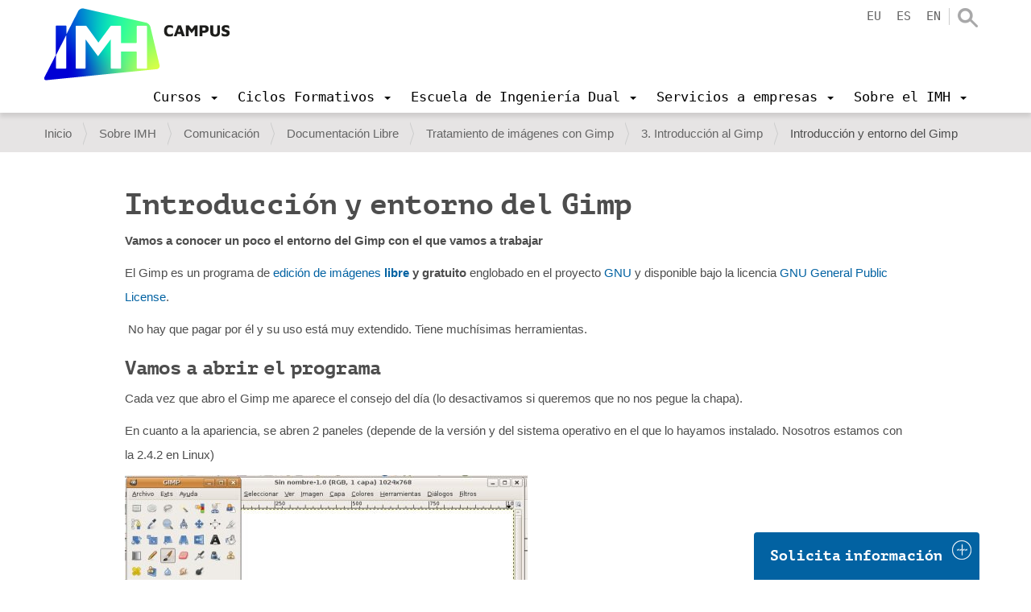

--- FILE ---
content_type: text/html;charset=utf-8
request_url: https://www.imh.eus/es/imh/comunicacion/docu-libre/gimp/3-introduccion-al-gimp/introduccion-y-entorno-del-gimp?set_language=es
body_size: 12769
content:
<!DOCTYPE html>
<html xmlns="http://www.w3.org/1999/xhtml" lang="es" xml:lang="es">

<head><meta http-equiv="Content-Type" content="text/html; charset=UTF-8" />
  <script src="https://consent.cookiefirst.com/sites/imh.eus-a65f80dc-bb72-4b65-b5aa-adf2a1a3447d/consent.js"></script>

  <!-- Google Tag Manager -->
  <script>(function (w, d, s, l, i) {
      w[l] = w[l] || []; w[l].push({
        'gtm.start':
          new Date().getTime(), event: 'gtm.js'
      }); var f = d.getElementsByTagName(s)[0],
        j = d.createElement(s), dl = l != 'dataLayer' ? '&l=' + l : ''; j.async = true; j.src =
          'https://www.googletagmanager.com/gtm.js?id=' + i + dl; f.parentNode.insertBefore(j, f);
    })(window, document, 'script', 'dataLayer', 'GTM-KDKNGPK');</script>
  <!-- End Google Tag Manager -->

  <!-- Google Tag Manager (noscript) -->
  <noscript><iframe src="https://www.googletagmanager.com/ns.html?id=GTM-KDKNGPK" height="0" width="0" style="display:none;visibility:hidden"></iframe></noscript>
  <!-- End Google Tag Manager (noscript) -->
  <title>Introducción y entorno del Gimp — IMH Campus</title>
  <link rel="shortcut icon" href="/++theme++imh-theme/favicons/imh-favicon.png" />
  <link rel="apple-touch-icon" sizes="180x180" href="/++theme++imh-theme/favicons/imh-apple-touch-icon.png" />
  <link rel="icon" type="image/png" sizes="32x32" href="/++theme++imh-theme/favicons/imh-favicon-32x32.png" />
  <link rel="icon" type="image/png" sizes="16x16" href="/++theme++imh-theme/favicons/imh-favicon-16x16.png" />
  <link rel="manifest" href="/++theme++imh-theme/favicons/imh-site.webmanifest" />
  <link rel="mask-icon" href="/++theme++imh-theme/favicons/imh-safari-pinned-tab.svg" color="#0000d4" />
  <meta name="msapplication-TileColor" content="#0000d4" />
  <meta name="theme-color" content="#ffffff" />
<meta name="DC.description" content="Vamos a conocer un poco el entorno del Gimp con el que vamos a trabajar" /><meta name="description" content="Vamos a conocer un poco el entorno del Gimp con el que vamos a trabajar" /><meta name="DC.format" content="text/plain" /><meta name="DC.type" content="Carpeta" /><meta name="DC.date.valid_range" content="2018/12/13 - " /><meta name="DC.date.modified" content="2019-01-11T11:39:40+01:00" /><meta name="DC.date.created" content="2018-12-13T10:52:54+01:00" /><meta name="DC.language" content="es" /><meta content="summary" name="twitter:card" /><meta content="IMH" property="og:site_name" /><meta content="Introducción y entorno del Gimp" property="og:title" /><meta content="website" property="og:type" /><meta content="Vamos a conocer un poco el entorno del Gimp con el que vamos a trabajar" property="og:description" /><meta content="https://www.imh.eus/es/imh/comunicacion/docu-libre/gimp/3-introduccion-al-gimp/introduccion-y-entorno-del-gimp" property="og:url" /><meta content="https://www.imh.eus/@@site-logo/IMH_Logoa_Campus_01_berdea_social.jpg" property="og:image" /><meta content="image/png" property="og:image:type" /><meta name="viewport" content="width=device-width, initial-scale=1.0" /><meta name="robots" content="all" /><meta name="generator" content="Plone - http://plone.com" /><link rel="preload" href="/++theme++imh-theme/fonts/Cloud-Light.woff" as="font" type="font/woff" crossorigin="" /><link rel="preload" href="/++theme++imh-theme/fonts/Cloud-Bold.woff" as="font" type="font/woff" crossorigin="" /><link rel="canonical" href="https://www.imh.eus/es/imh/comunicacion/docu-libre/gimp/3-introduccion-al-gimp/introduccion-y-entorno-del-gimp" /><link rel="search" href="https://www.imh.eus/es/@@search" title="Buscar en este sitio" /><link rel="stylesheet" type="text/css" href="https://www.imh.eus/++plone++production/++unique++2019-04-05T16:07:15.237861/default.css" data-bundle="production" /><link rel="stylesheet" type="text/css" href="https://www.imh.eus/++resource++pp.client.plone/styles.css?version=2019-11-26%2000%3A00%3A00.000001" data-bundle="pp.client.plone" /><link rel="stylesheet" type="text/css" href="https://www.imh.eus//++theme++imh-theme/less/theme-compiled.css?v=16" data-bundle="diazo" /><script type="text/javascript">PORTAL_URL = 'https://www.imh.eus';</script><script type="text/javascript" src="https://www.imh.eus/++plone++production/++unique++2019-04-05T16:07:15.237861/default.js" data-bundle="production"></script><script type="text/javascript" src="https://www.imh.eus/++resource++pp.client.plone/local.js?version=2019-11-26%2000%3A00%3A00.000001" data-bundle="pp.client.plone"></script><script rel="preload" as="script" type="text/javascript" src="/++theme++imh-theme/js/customimh.js"></script><script type="text/javascript" rel="preload" as="script" async="" src="https://www.imh.eus/es/notinlinecookiecuttr.js"></script></head>

<body id="visual-portal-wrapper" class="frontend icons-off portaltype-folder section-imh site-es subsection-comunicacion subsection-comunicacion-docu-libre subsection-comunicacion-docu-libre-gimp template-listing_view thumbs-on userrole-anonymous viewpermission-view" dir="ltr" data-i18ncatalogurl="https://www.imh.eus/plonejsi18n" data-view-url="https://www.imh.eus/es/imh/comunicacion/docu-libre/gimp/3-introduccion-al-gimp/introduccion-y-entorno-del-gimp" data-pat-livesearch="{&quot;minimumInputLength&quot;:3}" data-pat-plone-modal="{&quot;actionOptions&quot;: {&quot;displayInModal&quot;: false}}" data-portal-url="https://www.imh.eus" data-pat-pickadate="{&quot;date&quot;: {&quot;selectYears&quot;: 200}, &quot;time&quot;: {&quot;interval&quot;: 5 } }" data-base-url="https://www.imh.eus/es/imh/comunicacion/docu-libre/gimp/3-introduccion-al-gimp/introduccion-y-entorno-del-gimp"><section id="portal-toolbar"></section><div class="outer-wrapper">
    <header id="content-header" role="banner" class="navbar-fixed-top">
      <div class="container">
        
        <div id="portal-header">
    
  
    <a id="portal-logo" title="IMH Campus" href="https://www.imh.eus/es">
      <img src="/++theme++imh-theme/img/logo_campus.png" alt="IMH" class="biglogo" title="IMH" />
    </a>
  
  
  


<ul id="portal-languageselector" class="hidden-xs">
  
    <li class="language-eu">
      <a href="https://www.imh.eus/@@multilingual-selector/e876d3958fc94377a809960b2fd79c97/eu?set_language=eu" title="Euskara">eu</a>
    </li>
  
    <li class="currentLanguage language-es">
      <a href="https://www.imh.eus/@@multilingual-selector/e876d3958fc94377a809960b2fd79c97/es?set_language=es" title="Español">es</a>
    </li>
  
    <li class="language-en">
      <a href="https://www.imh.eus/@@multilingual-selector/e876d3958fc94377a809960b2fd79c97/en?set_language=en" title="English">en</a>
    </li>
  
</ul>

<div id="portal-searchbox" class="hidden-xs">
  <a class="search-link" href="https://www.imh.eus/es/@@search"></a>
</div>

<div id="extra-logos">
  
  
</div>





</div>

      
        
        <div id="mainnavigation-wrapper">
          <div id="mainnavigation">

  <p class="hiddenStructure">Navegación</p>
  <nav class="plone-navbar" id="portal-globalnav-wrapper">
    <div class="container">
      <div class="plone-navbar-header">
        <button type="button" class="plone-navbar-toggle" data-toggle="collapse" data-target="#portal-globalnav-collapse">
          <span class="sr-only">Toggle navigation</span>
          <span class="icon-bar"></span>
          <span class="icon-bar"></span>
          <span class="icon-bar"></span>
        </button>
      </div>

      <div class="plone-collapse plone-navbar-collapse" id="portal-globalnav-collapse">
        <div class="visible-xs">
          <ul id="portal-languageselector-mobile" class="row">
              
              <li class="language-eu col-xs-3">
                  <a href="https://www.imh.eus/@@multilingual-selector/e876d3958fc94377a809960b2fd79c97/eu?set_language=eu" title="Euskara">
                      Euskara
                  </a>
              </li>
              
              <li class="currentLanguage language-es col-xs-3">
                  <a href="https://www.imh.eus/@@multilingual-selector/e876d3958fc94377a809960b2fd79c97/es?set_language=es" title="Español">
                      Español
                  </a>
              </li>
              
              <li class="language-en col-xs-3">
                  <a href="https://www.imh.eus/@@multilingual-selector/e876d3958fc94377a809960b2fd79c97/en?set_language=en" title="English">
                      English
                  </a>
              </li>
              
          </ul>
          <div id="portal-searchbox-mobile" class="row">

              <form id="searchGadget_form" action="https://www.imh.eus/es/@@search" role="search" class="col-xs-12" data-pat-livesearch="ajaxUrl:https://www.imh.eus/es/@@ajax-search">

                  <div class="LSBox">
                  <label class="hiddenStructure" for="searchGadget">Buscar</label>

                  <input name="SearchableText" type="text" size="18" id="searchGadget" title="Buscar en el Sitio" placeholder="Buscar en el Sitio" class="searchField" />

                  <input class="searchButton" type="submit" value="Buscar" />

                  </div>
              </form>

          </div>
        </div>
        <a id="portal-logo" title="IMH Campus" class="hidden-xs smalllogo" style="display:none" href="https://www.imh.eus/es">
           <img src="/++theme++imh-theme/img/logo_mobile.png" alt="" />
        </a>
        <ul class="plone-nav plone-navbar-nav" id="portal-globalnav">
            <li class="dropdown">
                <a class="dropdown-toggle" data-toggle="dropdown" data-target="#" role="menu" href="#">
                       <span>Cursos</span>
                       <span class="caret"></span>
                </a>
                <div class="dropdown-menu"><h2><a data-val="a50a7874a34d455cb0c19b88e725414b" href="https://www.imh.eus/es/cursos" data-linktype="internal">Cursos</a></h2>
<p><img src="https://www.imh.eus/eu/irudiak/ikastaroak/ikastaroak_menua.jpg" data-linktype="image" title="Ikastaroetako menua" alt="Ikastaroetako menua" data-val="15da565c0ea1419e84125be5df38ab69" class="imgmenu" /></p>
<ul>
<li style="list-style-type: none;">
<ul>
<li><a data-val="a50a7874a34d455cb0c19b88e725414b" href="https://www.imh.eus/es/cursos" data-linktype="internal">Buscador de cursos</a></li>
<li><a data-val="45f88529543d4a83be33e182c175f9e7" href="https://www.imh.eus/es/cursos/cursos-lanbide-para-desempleados" data-linktype="internal">Cursos para personas en desempleo</a></li>
<li><a data-val="10ebfef170c74c3eb0950541ca76d5ec" href="https://www.imh.eus/es/cursos/cursos-a-medida" data-linktype="internal">Cursos a medida</a></li>
</ul>
</li>
<li style="list-style-type: none;"></li>
</ul></div>

                <!-- <ul
                    class="dropdown-menu"
                    role="menu" tal:define="section_headers section_link/columns">

                    <li tal:repeat="section_header section_headers">
                        <span class="goiburua" tal:content="section_header/title"></span>

                        <ul tal:define="links section_header/links">
                          <li tal:repeat="link links">
                            <a tal:content="link/title" tal:attributes="href link/url"></a>
                          </li>
                        </ul>

                    </li>

                </ul> -->

            </li>
            <li class="dropdown">
                <a class="dropdown-toggle" data-toggle="dropdown" data-target="#" role="menu" href="#">
                       <span>Ciclos Formativos</span>
                       <span class="caret"></span>
                </a>
                <div class="dropdown-menu"><h2><a data-val="da86c37e3e214515b408bffe67eb03dc" href="https://www.imh.eus/es/ciclos-formativos" data-linktype="internal">Ciclos Formativos</a></h2>
<ul>
<li><a data-val="6ee4363807ba4c60a4a6d083c35d1b2b" href="https://www.imh.eus/es/ciclos-formativos/grado-superior" data-linktype="internal"><span class="goiburua">Grado superior</span></a>
<ul>
<li><a data-val="aa34a59dde6940cc93d2098bcce2654f" href="https://www.imh.eus/es/ciclos-formativos/grado-superior/diseno-en-fabricacion-mecanica" data-linktype="internal">Diseño de Fabricación Mecánica</a></li>
<li><a data-val="2308c4293b2447eea9c63a0ec532a1a7" href="https://www.imh.eus/es/ciclos-formativos/grado-superior/programacion-produccion-fabricacion-mecanica" data-linktype="internal">Programación de la Producción en Fabricación Mecánica</a></li>
<li><a data-val="a5cc65de4e534c46b2a7941c1e76b84d" href="https://www.imh.eus/es/ciclos-formativos/grado-superior/mecatronica-industrial" data-linktype="internal">Mecatrónica Industrial</a></li>
</ul>
<a data-val="4921b50996684fac9fa9f9e12a7ad97f" href="https://www.imh.eus/es/ciclos-formativos/grado-medio" data-linktype="internal"><span class="goiburua">Grado medio</span></a><br />
<ul>
<li><a data-val="b1fb9d6a5e3945e7be0883cbbe82f8b5" href="https://www.imh.eus/es/ciclos-formativos/grado-medio/mecanizado" data-linktype="internal">Mecanizado</a></li>
<li><a data-val="571e16374c254d43ba93f9c0f7d98b7b" href="https://www.imh.eus/es/ciclos-formativos/grado-medio/mantenimiento-electromecanico" data-linktype="internal">Mantenimiento Electromecánico</a></li>
</ul>
</li>
<li><span class="goiburua">Especialización de FP</span>
<ul>
<li><a data-val="4c3a6531665b45ee85d07395011b3512" href="https://www.imh.eus/es/ciclos-formativos/curso-especializacion-de-formacion-profesional/fabricacion-aditiva" data-linktype="internal">Fabricación Aditiva</a></li>
<li><a data-val="80a76c1542d14843b5b7f5bdaa52b6a7" href="https://www.imh.eus/es/ciclos-formativos/curso-especializacion-de-formacion-profesional/robotica-colaborativa" data-linktype="internal">Robótica Colaborativa (NUEVO)</a></li>
<li><a data-val="a656117d290b49b19943eaa4475cbede" href="https://www.imh.eus/es/ciclos-formativos/programas-especializacion" data-linktype="internal">Programas de especialización</a></li>
</ul>
<a><span class="goiburua">Relación con la empresa</span></a>
<ul>
<li><a data-val="288cc101adfc457baedb9e7a1dc3cda8" href="https://www.imh.eus/es/ciclos-formativos/formacion-profesional-dual" data-linktype="internal">Formación Dual</a></li>
<li><a data-val="ce5add85d17b41549e436162841dcdfa" href="https://www.imh.eus/es/ciclos-formativos/erasmus-practicas-extranjero" data-linktype="internal">Prácticas en el extranjero</a></li>
<li><a data-val="9f177a4d5ef543178d7689e2765884f7" href="https://www.imh.eus/es/ciclos-formativos/imhkide-bolsa-trabajo" data-linktype="internal">IMHKIDE/Bolsa de trabajo</a></li>
</ul>
<a data-val="48aa66ae6a86416f878507d01fc22119" href="https://www.imh.eus/es/ciclos-formativos/metodologia-innovadora" data-linktype="internal"><span class="goiburua">Metodologías innovadoras</span></a></li>
<li><a><span class="goiburua">Información práctica</span></a>
<ul>
<li><a data-val="9271acafdf854c2dbc2e06614754ebf5" href="https://www.imh.eus/es/ciclos-formativos/sesiones-informativas" data-linktype="internal">Sesiones informativas</a></li>
<li><a data-val="94d500ac028741f180c8a89589dc45e6" href="https://www.imh.eus/es/ciclos-formativos/prematricula-matricula" data-linktype="internal">Prematrícula y matrícula</a></li>
<li><a data-val="59389d93527e4a1d9a5d72a6654e8d11" href="https://www.imh.eus/es/ciclos-formativos/premios-imh" data-linktype="internal">Premios IMH</a></li>
</ul>
<a data-val="690abf8236e64922901cc0d30db13dc6" href="https://www.imh.eus/es/imh/corporativa/instalaciones-equipamiento" data-linktype="internal"><span class="goiburua">Instalaciones y equipamiento avanzados</span></a></li>
</ul></div>

                <!-- <ul
                    class="dropdown-menu"
                    role="menu" tal:define="section_headers section_link/columns">

                    <li tal:repeat="section_header section_headers">
                        <span class="goiburua" tal:content="section_header/title"></span>

                        <ul tal:define="links section_header/links">
                          <li tal:repeat="link links">
                            <a tal:content="link/title" tal:attributes="href link/url"></a>
                          </li>
                        </ul>

                    </li>

                </ul> -->

            </li>
            <li class="dropdown">
                <a class="dropdown-toggle" data-toggle="dropdown" data-target="#" role="menu" href="#">
                       <span>Escuela de Ingeniería Dual</span>
                       <span class="caret"></span>
                </a>
                <div class="dropdown-menu"><h2><a data-val="78f75109e62e47babec28bb141162201" href="https://www.imh.eus/es/ingenieria-dual" data-linktype="internal">Escuela de Ingeniería Dual de Elgoibar</a></h2>
<ul>
<li><a data-val="327f52e30e004b3585860d8c7d3ad8e0" href="https://www.imh.eus/es/ingenieria-dual/grado-dual" data-linktype="internal"><span class="goiburua">Ingeniería en Innovación de Procesos y Productos</span></a>
<ul>
<li><a data-val="1948065d72a34275a30f897d4e47c3f2" href="https://www.imh.eus/es/ingenieria-dual/grado-dual/orientacion-sesiones-informativas-puertas-abiertas" data-linktype="internal">Orientación y sesiones informativas</a></li>
<li><a data-val="8d905986680744c6b41166e45ae58f52" href="https://www.imh.eus/es/ingenieria-dual/grado-dual/inscripcion-acceso" data-linktype="internal">Inscripción y acceso</a></li>
<li><a data-val="57acd3c35b7e4586b51410e902adade6" href="https://www.imh.eus/es/ingenieria-dual/grado-dual/matricula" data-linktype="internal">Matrícula, becas, convalidaciones</a></li>
<li><a href="https://info.imh.eus/ingenieria/#fp" data-linktype="external" data-val="https://info.imh.eus/ingenieria/#fp">2FP+3UNI</a></li>
<li><a data-val="666650cc1ad04592bfc17ab808cc7617" href="https://www.imh.eus/es/ingenieria-dual/grado-dual/movilidad-del-alumnado" data-linktype="internal">Estancias laborales en el extranjero</a></li>
</ul>
</li>
<li><span class="goiburua"><a data-val="15abccd33e404725936f84ad621613c5" href="https://www.imh.eus/es/ingenieria-dual/master-industria-4-0" data-linktype="internal">Máster Universitario Digital Manufacturing<br /></a></span>
<ul>
<li><a data-val="588944cdf6eb4f95858cd686d16b2330" href="https://www.imh.eus/es/ingenieria-dual/master-industria-4-0/sesiones-informativas-y-ferias" data-linktype="internal">Orientación y sesiones informativas</a></li>
<li><a data-val="159db791cc70431c92ba3297c450ca6c" href="https://www.imh.eus/es/ingenieria-dual/master-industria-4-0/inscripcion-matricula" data-linktype="internal">Inscripción, acceso, matrícula</a></li>
</ul>
<span class="goiburua"><a data-val="2494034db3634e0aa78b4cd72ed03d0b" href="https://www.imh.eus/es/ingenieria-dual/titulos-propios/fabricacion-aditiva" data-linktype="internal">Especialización Universitaria en Fabricación Aditiva</a></span><br />
<ul>
<li><a data-val="29cf18b218e947eb9a72a6850543819e" href="https://www.imh.eus/es/ingenieria-dual/titulos-propios/fabricacion-aditiva/inscripcion-sesiones-informativas-fa" data-linktype="internal">Sesiones informativas</a></li>
</ul>
</li>
<li><span class="goiburua"><a data-val="6929bc3ef9b4460d8caa50fc8f012582" href="https://www.imh.eus/es/ingenieria-dual/escuela-ingenieria-dual-elgoibar" data-linktype="internal"><span class="goiburua">Sobre la Escuela Universitaria</span></a></span>
<ul>
<li><a data-val="1652cad27557428a892b205ef8be1386" href="https://www.imh.eus/es/ingenieria-dual/caracteristicas-modelo-dual" data-linktype="internal">Modelo Dual (universidad/empresa)</a></li>
<li><a data-val="9ca77caf0f6342a988859861e7975527" href="https://www.imh.eus/es/ingenieria-dual/caracteristicas-modelo-dual/testimonios" data-linktype="internal">Testimonios</a></li>
<li><a data-val="cf86c8cab34f4c42891fd4728233bd5f" href="https://www.imh.eus/es/ingenieria-dual/datos-de-empleabilidad" data-linktype="internal">Datos de empleabilidad</a></li>
<li><a data-val="dab01fe37fda4b95a9e021b2617d9e8a" href="https://www.imh.eus/es/ingenieria-dual/caracteristicas-modelo-dual/empresas-colaboradoras" data-linktype="internal">Empresas colaboradoras</a></li>
<li><a data-val="1a825e5d080041928c0d0aeaf3e473c7" href="https://www.imh.eus/es/ingenieria-dual/grado-dual/relaciones-internacionales" data-linktype="internal">Relaciones internacionales</a></li>
<li><a data-val="b034dc2831d44f09aee046f566efd6ba" href="https://www.imh.eus/es/ingenieria-dual/principales-resultados-del-titulo" data-linktype="internal">Principales resultados del título</a></li>
<li><a data-val="da3b8fa9c4cd44c9aaaf4a36e3f79dc2" href="https://www.imh.eus/es/ingenieria-dual/satisfaccion-de-los-grupos-de-interes" data-linktype="internal">Satisfacción grupos de interés</a></li>
</ul>
</li>
</ul></div>

                <!-- <ul
                    class="dropdown-menu"
                    role="menu" tal:define="section_headers section_link/columns">

                    <li tal:repeat="section_header section_headers">
                        <span class="goiburua" tal:content="section_header/title"></span>

                        <ul tal:define="links section_header/links">
                          <li tal:repeat="link links">
                            <a tal:content="link/title" tal:attributes="href link/url"></a>
                          </li>
                        </ul>

                    </li>

                </ul> -->

            </li>
            <li class="dropdown">
                <a class="dropdown-toggle" data-toggle="dropdown" data-target="#" role="menu" href="#">
                       <span>Servicios a empresas</span>
                       <span class="caret"></span>
                </a>
                <div class="dropdown-menu"><h2><a data-val="2b2507ca37c74ed78fbc67beb1894edb" href="https://www.imh.eus/es/servicios-empresas" data-linktype="internal">Servicios a empresas</a></h2>
<ul>
<li>
<ul>
<li><a data-val="7a686d12618f4898b3cc2b3d0068b654" href="https://www.imh.eus/es/servicios-empresas/estancia-de-estudiantes-en-empresas" data-linktype="internal">Captación Talento: Estancia de estudiantes en empresas</a></li>
<li><a data-val="536e7709d32f449888fce5defb864e33" href="https://www.imh.eus/es/servicios-empresas/formacion-profesionales" data-linktype="internal">Formación para profesionales</a></li>
</ul>
</li>
<li>
<ul>
<li><a data-val="4976210db6eb458b9275cc1f33e7998c" href="https://www.imh.eus/es/servicios-empresas/innovacion-mejora-tecnologica" data-linktype="internal">Innovación y mejora tecnológica</a></li>
<li><a data-val="96ca27fde3684b6b981bba4dfd78546a" href="https://www.imh.eus/es/servicios-empresas/consultoria-desarrollo-personas" data-linktype="internal">Consultoría para el desarrollo de personas</a></li>
</ul>
</li>
<li>
<ul>
<li><a data-val="440a6c1c672a41cda02cfb53b9034613" href="https://www.imh.eus/es/imh/alquiler-espacios" data-linktype="internal">Alquiler de espacios</a></li>
<li><a data-val="1ecb2b75b9de449bad2e7d0a421789f0" href="https://www.imh.eus/es/servicios-empresas/innovacion-mejora-tecnologica/red-tkgune" data-linktype="internal">Red TKgune</a></li>
</ul>
</li>
</ul></div>

                <!-- <ul
                    class="dropdown-menu"
                    role="menu" tal:define="section_headers section_link/columns">

                    <li tal:repeat="section_header section_headers">
                        <span class="goiburua" tal:content="section_header/title"></span>

                        <ul tal:define="links section_header/links">
                          <li tal:repeat="link links">
                            <a tal:content="link/title" tal:attributes="href link/url"></a>
                          </li>
                        </ul>

                    </li>

                </ul> -->

            </li>
            <li class="dropdown">
                <a class="dropdown-toggle" data-toggle="dropdown" data-target="#" role="menu" href="#">
                       <span>Sobre el IMH</span>
                       <span class="caret"></span>
                </a>
                <div class="dropdown-menu"><h2><a data-val="c12708c983f742609c59d148cf206ef4" href="https://www.imh.eus/es/imh" data-linktype="internal">Sobre el IMH</a></h2>
<ul>
<li><a data-val="57652d695afa4ff788efaccdb215debe" href="https://www.imh.eus/es/imh/corporativa" data-linktype="internal"><span class="goiburua">Información corporativa</span></a><br />
<ul>
<li><a data-val="1f5ee258f55e452d927b485d2ce8215e" href="https://www.imh.eus/es/imh/corporativa/trabaja-en-imh-campus" data-linktype="internal">Trabaja en el IMH</a></li>
<li><a data-val="690abf8236e64922901cc0d30db13dc6" href="https://www.imh.eus/es/imh/corporativa/instalaciones-equipamiento" data-linktype="internal">Instalaciones y equipamiento</a></li>
<li><a data-val="56c34fe927e74ad7a68ae757eda350ec" href="https://www.imh.eus/es/imh/corporativa/politica-integrada-gestion" data-linktype="internal">Política del sistema integrado</a></li>
<li><a data-val="c71531fabaf04fb4911e0f8af50159ba" href="https://www.imh.eus/es/imh/corporativa/perfil-contratante" data-linktype="internal">Perfil del contratante</a></li>
<li><a data-val="3d70db1c528f400aaa91fc55a86925c4" href="https://www.imh.eus/es/imh/corporativa/compromiso-social" data-linktype="internal">Compromiso social / Valores</a></li>
</ul>
</li>
<li><a data-val="e1fa1e44366342dcb8e0cb77d0e16c4e" href="https://www.imh.eus/es/imh/proyectos" data-linktype="internal"><span class="goiburua">Proyectos</span></a><br />
<ul>
<li><a data-val="e1fa1e44366342dcb8e0cb77d0e16c4e" href="https://www.imh.eus/es/imh/proyectos" data-linktype="internal">Europa</a></li>
<li><a data-val="f957ca859ff54e14a66d2cd66c3e2b3d" href="https://www.imh.eus/es/imh/proyectos/proyectos-transferencia-internacional" data-linktype="internal">Internacional</a></li>
<li><a data-val="e1fa1e44366342dcb8e0cb77d0e16c4e" href="https://www.imh.eus/es/imh/proyectos" data-linktype="internal">Líneas Estratégicas</a></li>
</ul>
<a data-val="440a6c1c672a41cda02cfb53b9034613" href="https://www.imh.eus/es/imh/alquiler-espacios" data-linktype="internal"><span class="goiburua">Alquiler de espacios</span></a><br /><a data-val="a6d5bdee6a254f9a8f9f0c326820b818" href="https://www.imh.eus/es/imh/agencia-empleo-bolsa-trabajo" data-linktype="internal"><span class="goiburua">Agencia de Empleo / Bolsa de Trabajo</span></a></li>
<li><a data-val="616484559b4b4725852b5f8e80d42694" href="https://www.imh.eus/es/imh/comunicacion" data-linktype="internal"><span class="goiburua">Comunicación</span></a><br />
<ul>
<li><a data-val="e44158735be040378c93c50e573d2ff0" href="https://www.imh.eus/es/imh/comunicacion/jornadas" data-linktype="internal">Jornadas</a></li>
<li><a data-val="ff698884df3a4ad9b11a956c51a6d56c" href="https://www.imh.eus/es/noticias" data-linktype="internal">Noticias</a></li>
</ul>
<a data-val="4e0be6bab45a4fe79b24dcad334db51c" href="https://www.imh.eus/es/imh/contacto" data-linktype="internal"><span class="goiburua">Contacto</span></a><br />
<ul>
<li><a data-val="eccbdf5c00d243a3b536be7ea4691bce" href="https://www.imh.eus/es/imh/contacto/visita-imh-museo-maquina-herramienta" data-linktype="internal">Pide tu visita</a></li>
</ul>
</li>
</ul>
<p> </p></div>

                <!-- <ul
                    class="dropdown-menu"
                    role="menu" tal:define="section_headers section_link/columns">

                    <li tal:repeat="section_header section_headers">
                        <span class="goiburua" tal:content="section_header/title"></span>

                        <ul tal:define="links section_header/links">
                          <li tal:repeat="link links">
                            <a tal:content="link/title" tal:attributes="href link/url"></a>
                          </li>
                        </ul>

                    </li>

                </ul> -->

            </li>
        </ul>
      </div>
    </div>
  </nav>


</div>
        </div>
      </div>
    </header>
    <div id="oharrak-container">
</div>
    <div id="above-content-wrapper">
      <section id="viewlet-above-content"><nav id="portal-breadcrumbs" class="plone-breadcrumb">
  <div class="container">
    <span id="breadcrumbs-you-are-here" class="hiddenStructure">Usted está aquí:</span>
    <ol aria-labelledby="breadcrumbs-you-are-here">
      <li id="breadcrumbs-home">
        <a href="https://www.imh.eus/es">Inicio</a>
      </li>
      <li id="breadcrumbs-1">
        
          <a href="https://www.imh.eus/es/imh">Sobre IMH</a>
          
        
      </li>
      <li id="breadcrumbs-2">
        
          <a href="https://www.imh.eus/es/imh/comunicacion">Comunicación</a>
          
        
      </li>
      <li id="breadcrumbs-3">
        
          <a href="https://www.imh.eus/es/imh/comunicacion/docu-libre">Documentación Libre</a>
          
        
      </li>
      <li id="breadcrumbs-4">
        
          <a href="https://www.imh.eus/es/imh/comunicacion/docu-libre/gimp">Tratamiento de imágenes con Gimp</a>
          
        
      </li>
      <li id="breadcrumbs-5">
        
          <a href="https://www.imh.eus/es/imh/comunicacion/docu-libre/gimp/3-introduccion-al-gimp">3. Introducción al Gimp</a>
          
        
      </li>
      <li id="breadcrumbs-6">
        
          
          <span id="breadcrumbs-current">Introducción y entorno del Gimp</span>
        
      </li>
    </ol>
  </div>
</nav>
</section>
    </div>
    <div id="carousel-content"></div>
    <div class="container">
      <div class="row">
        <aside id="global_statusmessage">
        

        <div> </div>
      </aside>
      </div>
      <main id="main-container" class="row row-offcanvas row-offcanvas-right" role="main">
        

    

    <div class="col-xs-12 col-sm-12">
      <div class="row">
        <div class="col-xs-12 col-sm-12">
          <article id="content">
                
                  <header>
                    <div id="viewlet-above-content-title"><span id="social-tags-body" style="display: none" itemscope="" itemtype="http://schema.org/WebPage">
  <span itemprop="name">Introducción y entorno del Gimp</span>
  <span itemprop="description">Vamos a conocer un poco el entorno del Gimp con el que vamos a trabajar</span>
  <span itemprop="url">https://www.imh.eus/es/imh/comunicacion/docu-libre/gimp/3-introduccion-al-gimp/introduccion-y-entorno-del-gimp</span>
  <span itemprop="image">https://www.imh.eus/@@site-logo/IMH_Logoa_Campus_01_berdea_social.jpg</span>
</span>
</div>
                    
  
                    <div id="viewlet-below-content-title"><div class="documentByLine">

  
</div>
</div>

                    
  
                  </header>

                  <section id="viewlet-above-content-body"></section>
                  <section id="content-core">
                    
    <!-- Barruko elementuen estutze kontuak diazorekin egin ditut -->
    <div class="row">
      <div id="static-content-column" class="col-lg-10 col-lg-offset-1">
        <h1 class="documentFirstHeading">Introducción y entorno del Gimp</h1>
        <div id="parent-fieldname-text" class="plain">
          <div id="content-core">
<div id="parent-fieldname-text-9faeb8e67361abc5c52247796a955f88" class="">
<p><strong>Vamos a conocer un poco el entorno del Gimp con el que vamos a trabajar</strong></p>
<p>El Gimp es un programa de <a title="Editor de imagen" href="http://es.wikipedia.org/wiki/Editor_de_imagen">edición de imágenes</a><strong> <a title="Software libre" href="http://es.wikipedia.org/wiki/Software_libre">libre</a> y gratuito </strong>englobado en el proyecto <a title="GNU" href="http://es.wikipedia.org/wiki/GNU">GNU</a> y disponible bajo la licencia <a title="GNU General Public License" href="http://es.wikipedia.org/wiki/GNU_General_Public_License">GNU General Public License</a>.</p>
<p> No hay que pagar por él y su uso está muy extendido. Tiene muchísimas herramientas.</p>
<h3>Vamos a abrir el programa</h3>
<p>Cada vez que abro el Gimp me aparece el consejo del día (lo desactivamos si queremos que no nos pegue la chapa).</p>
<p>En cuanto a la apariencia, se abren 2 paneles (depende de la versión y del sistema operativo en el que lo hayamos instalado. Nosotros estamos con la 2.4.2 en Linux)</p>
<p><img src="[data-uri]" data-linktype="image" title="gimp1-cast.jpg" data-val="34149acf8e894364a5394b9f226d68d4" data-scale="large" alt="" class="image-inline lazyload" data-src="https://www.imh.eus/es/imh/comunicacion/docu-libre/gimp/3-introduccion-al-gimp/introduccion-y-entorno-del-gimp/gimp1-cast.jpg/@@images/42c4eba1-7b85-43c9-9e8e-2e59a4a6f0ed.jpeg" /></p>
<p>El Gimp se maneja con paneles. El panel principal es en el que tenemos los menús Archivo, Ext y ayuda</p>
<p>Debajo de él está todo el conjunto de herramientas que vamos a usar para ir manipulando las imágenes.</p>
<p>En función de la herramienta que seleccione, irán cambiando las opciones disponibles.</p>
<p>Por ejemplo, si selecciono la<strong> herramienta de selección de elipse </strong>(Tecla abreviada:<em> E</em>)</p>
<p><img src="[data-uri]" data-linktype="image" title="htta-seleccion-elipse.jpg" data-val="d762b6ae8d154d1287f29a9063bb8ab0" data-scale="large" alt="" class="image-inline lazyload" data-src="https://www.imh.eus/es/imh/comunicacion/docu-libre/gimp/3-introduccion-al-gimp/introduccion-y-entorno-del-gimp/htta-seleccion-elipse.jpg/@@images/020a1536-d9f0-4589-8d7d-dd7eb16a488f.jpeg" /></p>
<p>Aquí tengo sus propiedades:</p>
<p><img src="[data-uri]" data-linktype="image" title="htta-seleccion-elipse-props.jpg" data-val="9b28484483c1417a95408251d277648b" data-scale="large" alt="" class="image-inline lazyload" data-src="https://www.imh.eus/es/imh/comunicacion/docu-libre/gimp/3-introduccion-al-gimp/introduccion-y-entorno-del-gimp/htta-seleccion-elipse-props.jpg/@@images/3bfd3ff8-25f2-4073-8f1c-708ff839186f.jpeg" /></p>
<p>Al lado de las propiedades, tenemos 2 pestañas más: <strong>Capas</strong> y <strong>Canales,</strong> que ya veremos más adelante</p>
<p><img src="[data-uri]" data-linktype="image" title="01-capas-canales.jpg" data-val="0960ae2f32ab46dabc10a44c2e84d2c2" data-scale="large" alt="" class="image-inline lazyload" data-src="https://www.imh.eus/es/imh/comunicacion/docu-libre/gimp/3-introduccion-al-gimp/introduccion-y-entorno-del-gimp/01-capas-canales.jpg/@@images/4d0a7051-137c-4876-b57f-67249c4331db.jpeg" /></p>
</div>
</div>
        </div>
      </div>
    </div>
    

      
        
          

        
      

    
  
                  </section>
                  <section id="viewlet-below-content-body">



    <div class="visualClear"><!-- --></div>

    <div class="documentActions">
        

        

    </div>

</section>
                
              </article>
        </div>
        <footer>
          <div class="col-sm-8 col-xs-12 col-sm-push-2">
            <div id="viewlet-below-content">


</div>
          </div>
        </footer>
      </div>
    </div>
  
        <div id="static-content-menu" class="col-lg-10 col-lg-offset-1"></div>
        <div id="column1-container"></div>
        <div id="column2-container"></div>
      </main>
      <!--/row-->
    </div>
    <!--/container-->
  </div><!--/outer-wrapper --><div id="contactform-footer">


  <div id="contactclose" class="hidden">
    <a href="javascript:return False">
      <img class="pull-right" src="/++theme++imh-theme/img/contactclose.png" alt="Close button" style="width:24px;height:24px" />
    </a>
    <h3 class="contactformviewlet-footer-title"><a href="javascript:return False">Solicita información</a></h3>
  </div>
  <div id="contactopen">
    <a href="javascript:return False">
      <img class="pull-right" src="/++theme++imh-theme/img/contactopen.png" alt="Open button" style="width:24px;height:24px;" />
    </a>
    <h3 class="contactformviewlet-footer-title"><a href="javascript:return False">Solicita información</a></h3>
  </div>
  <div class="contact-form-text">
    <p>¿Deseas más información?<br />Ponte en contacto con nosotros:<br /> <a href="tel:943744132">943 74 41 32</a></p>
<p>o rellena este formulario.</p>
  </div>
  <script async="" defer="defer" src="https://www.google.com/recaptcha/api.js?hl=es"></script>

<form id="contactform2" action="https://www.imh.eus/es/imh/comunicacion/docu-libre/gimp/3-introduccion-al-gimp/introduccion-y-entorno-del-gimp/contactformmacro?path=" method="post" enctype="multipart/form-data">
  <div id="html_element"></div>
  <input required="required" class="form-control" id="name" name="name" placeholder="Nombre" type="text" />
  <input required="required" class="form-control" id="surnames" name="surnames" placeholder="Apellidos" type="text" />
  
  <input required="required" class="form-control" id="telephone" name="telephone" placeholder="Teléfono" minlength="9" type="text" />
  <input required="required" class="form-control" id="email" name="email" placeholder="E-mail" type="email" />
  <select required="required" id="topic" class="selectpicker" name="topic">
    <option value="">Tema</option>
    <option value="ikastaroak">Cursos</option>
    <option value="heziketa-zikloak">Ciclos Formativos</option>
    <option value="ingenieritza-duala">Escuela de Ingeniería Dual</option>
    <option value="enpresentzako-zerbitzuak">Servicios a empresas</option>
    <option value="bestelakoak">Otros</option>
  </select>

  <textarea required="required" class="form-control" id="comment" name="comment" cols="10" rows="3">
    
  </textarea>

  <div class="checkbox">
    <label>
      <input type="checkbox" value="gdpr" name="gdpr" id="gdpr" required="" />
      
      
        <p>He leído y ACEPTO las
          <a href="/es/imh/corporativa/condiciones-legales/proteccion-datos" data-linktype="internal">condiciones de
            protección de datos de IMH</a>
        </p>
      
      
    </label>
  </div>

  <div id="enrollform-controls">
    <div class="g-recaptcha" data-sitekey="6LfB7joUAAAAACaI4vxlJrYXtO0fFquHFrYc7HtA" data-size="invisible" data-callback="submitMyForm"></div>
    <button name="contactform-button" class="btn btn btn-primary" type="submit">Enviar</button>
  </div>
  <script>
    var myForm = $("#contactform2");

    function submitMyForm() {
      myForm.trigger("submit", [true]);
    }

    $(function () {
      myForm.on("submit", function (e, skipRecaptcha) {
        if (skipRecaptcha) {
          return;
        }
        e.preventDefault();
        grecaptcha.execute();
      });
    });
  </script>
</form>
  <script type="text/javascript">
    $( document ).ready(function() {
      $('#contactform-footer #contactform2').hide();
      $('#contactform-footer .contact-form-text').hide();
      $( "#contactclose" ).click(function() {
        $( "#contactform-footer #contactform2" ).toggle( "slow" );
        $('#contactform-footer .contact-form-text').toggle( "slow" );
        $( "#contactopen" ).show();
        $( "#contactclose" ).hide();
      });
      $( "#contactopen" ).click(function() {
        $( "#contactform-footer #contactform2" ).toggle( "slow" );
          $('#contactform-footer .contact-form-text').toggle( "slow" );
        $( "#contactclose" ).show();
        $("#contactclose").removeClass("hidden");
        $( "#contactopen" ).hide();
      });
    });
  </script>




</div><footer id="portal-footer-wrapper" role="contentinfo">
    <div class="container" id="portal-footer">
        <ul class="footer-share-icons pull-right">
  <li>
    <a class="addthis_button_facebook at300b" href="https://www.facebook.com/ImhCampus" title="IMH Facebook">
      <img src="/++theme++imh-theme/img/i_facebook.png" alt="IMH Facebook" />
    </a>
  </li>
  <li>
    <a class="addthis_button_twitter at300b" href="https://twitter.com/ImhCampus" title="IMH Twitter">
      <img src="/++theme++imh-theme/img/i_twitter.png" alt="IMH Twitter" />
    </a>
  </li>
  <li>
    <a class="addthis_button_instagram at300b" title="IMH Instagram" href="https://www.instagram.com/imhcampus/">
      <img src="/++theme++imh-theme/img/i_instagram.png" alt="IMH Instagram" />
    </a>
  </li>
  <li>
    <a class="addthis_button_linkedin at300b" title="IMH Linkedin" href="https://www.linkedin.com/school/imhcampus">
      <img src="/++theme++imh-theme/img/i_linkedin.png" alt="IMH LinkedIn" />
    </a>
  </li>

  <li>
    <a class="addthis_button_youtube at300b" title="IMH Youtube" href="https://www.youtube.com/c/imhcampus">
      <img src="/++theme++imh-theme/img/i_youtube.png" alt="IMH YouTube" />
    </a>
  </li>
  <li>
    <a class="" title="IMH Tiktok" href="https://www.tiktok.com/@imhcampus">
      <img src="/++theme++imh-theme/img/i_tiktok.png" alt="IMH Tiktok" />
    </a>
  </li>
</ul>

<div class="row">
	<div class="col-xs-12">
		
<div class="portletWrapper" id="portletwrapper-706c6f6e652e666f6f746572706f72746c6574730a636f6e746578740a2f506c6f6e652f65730a666f6f7465722d656e2d657370616e6f6c" data-portlethash="706c6f6e652e666f6f746572706f72746c6574730a636f6e746578740a2f506c6f6e652f65730a666f6f7465722d656e2d657370616e6f6c"><div class="portletStaticText portlet-static-footer-en-espanol"><h3>IMH Campus</h3>
<p><a data-val="7c64e1630e7b43ac868b49e1e9076c18" href="https://www.imh.eus/eu/imh/kontaktua" data-linktype="internal" class="location">Cómo llegar</a> <br />Azkue auzoa 1 · Aptdo. 48 · E-20870 Elgoibar · Gipuzkoa<br />Tlf.: <a href="tel:+34943744132" data-linktype="external" data-val="tel:+34943744132">+34 943 74 41 32</a> · <a href="mailto:imh@imh.eus?subject=IMH webgunetik mezua" data-linktype="email" data-val="imh@imh.eus" data-subject="IMH webgunetik mezua">imh@imh.eus</a> · GPS: <a href="https://goo.gl/maps/dgWzEHtWrRJ2" data-linktype="external" data-val="https://goo.gl/maps/dgWzEHtWrRJ2">43.211483, -2.410533</a></p>
<ul>
<li style="text-align: left;"><a data-val="197646db921e43c5a5d4691013d8743b" href="https://www.imh.eus/es/imh/corporativa/transparencia" data-linktype="internal">Transparencia</a></li>
<li style="text-align: left;"><a data-val="dd6a9688107d4f0ea7fade74c0cc4e98" href="https://www.imh.eus/es/imh/corporativa/condiciones-legales" data-linktype="internal">Términos legales</a></li>
<li style="text-align: left;"><a data-val="https://www.imh.eus/es/sugerencias-reclamaciones" href="https://www.imh.eus/es/sugerencias-reclamaciones" data-linktype="external">Sugerencias / Quejas</a></li>
<li style="text-align: left;"><a href="#" data-linktype="external" data-val="#">Resultados</a></li>
<li style="text-align: left;"><a href="https://legalcompliance.com.es/?id=c5a8477acd" data-linktype="external" data-val="https://legalcompliance.com.es/?id=c5a8477acd">Canal de denuncias</a></li>
</ul></div>


</div>

<div class="portletWrapper" id="portletwrapper-706c6f6e652e666f6f746572706f72746c6574730a636f6e746578740a2f506c6f6e650a616374696f6e73" data-portlethash="706c6f6e652e666f6f746572706f72746c6574730a636f6e746578740a2f506c6f6e650a616374696f6e73">

<aside class="portlet portletActions">

  
  <div class="portletContent">
    <ul class="actions-site_actions">
      
        <li class="portletItem">
          <a href="https://www.imh.eus/es/sitemap">

            <span>Mapa del Sitio</span>

            

          </a>
        </li>
      
        <li class="portletItem">
          <a href="https://www.imh.eus/es/accessibility-info">

            <span>Accesibilidad</span>

            

          </a>
        </li>
      
        <li class="portletItem">
          <a href="https://www.imh.eus/es/contactform">

            <span>Contacto</span>

            

          </a>
        </li>
      
    </ul>
  </div>
</aside>

</div>


	</div>
</div>




      </div>
  </footer><div class="visible-xs">
    <div id="mobile-share-wrapper" style="display:none;">
      <div class="container">
        <div class="row"></div>
      </div>
    </div>
  </div></body>

</html>

--- FILE ---
content_type: text/html; charset=utf-8
request_url: https://www.google.com/recaptcha/api2/anchor?ar=1&k=6LfB7joUAAAAACaI4vxlJrYXtO0fFquHFrYc7HtA&co=aHR0cHM6Ly93d3cuaW1oLmV1czo0NDM.&hl=es&v=PoyoqOPhxBO7pBk68S4YbpHZ&size=invisible&anchor-ms=20000&execute-ms=30000&cb=uuhyidxgiwob
body_size: 49469
content:
<!DOCTYPE HTML><html dir="ltr" lang="es"><head><meta http-equiv="Content-Type" content="text/html; charset=UTF-8">
<meta http-equiv="X-UA-Compatible" content="IE=edge">
<title>reCAPTCHA</title>
<style type="text/css">
/* cyrillic-ext */
@font-face {
  font-family: 'Roboto';
  font-style: normal;
  font-weight: 400;
  font-stretch: 100%;
  src: url(//fonts.gstatic.com/s/roboto/v48/KFO7CnqEu92Fr1ME7kSn66aGLdTylUAMa3GUBHMdazTgWw.woff2) format('woff2');
  unicode-range: U+0460-052F, U+1C80-1C8A, U+20B4, U+2DE0-2DFF, U+A640-A69F, U+FE2E-FE2F;
}
/* cyrillic */
@font-face {
  font-family: 'Roboto';
  font-style: normal;
  font-weight: 400;
  font-stretch: 100%;
  src: url(//fonts.gstatic.com/s/roboto/v48/KFO7CnqEu92Fr1ME7kSn66aGLdTylUAMa3iUBHMdazTgWw.woff2) format('woff2');
  unicode-range: U+0301, U+0400-045F, U+0490-0491, U+04B0-04B1, U+2116;
}
/* greek-ext */
@font-face {
  font-family: 'Roboto';
  font-style: normal;
  font-weight: 400;
  font-stretch: 100%;
  src: url(//fonts.gstatic.com/s/roboto/v48/KFO7CnqEu92Fr1ME7kSn66aGLdTylUAMa3CUBHMdazTgWw.woff2) format('woff2');
  unicode-range: U+1F00-1FFF;
}
/* greek */
@font-face {
  font-family: 'Roboto';
  font-style: normal;
  font-weight: 400;
  font-stretch: 100%;
  src: url(//fonts.gstatic.com/s/roboto/v48/KFO7CnqEu92Fr1ME7kSn66aGLdTylUAMa3-UBHMdazTgWw.woff2) format('woff2');
  unicode-range: U+0370-0377, U+037A-037F, U+0384-038A, U+038C, U+038E-03A1, U+03A3-03FF;
}
/* math */
@font-face {
  font-family: 'Roboto';
  font-style: normal;
  font-weight: 400;
  font-stretch: 100%;
  src: url(//fonts.gstatic.com/s/roboto/v48/KFO7CnqEu92Fr1ME7kSn66aGLdTylUAMawCUBHMdazTgWw.woff2) format('woff2');
  unicode-range: U+0302-0303, U+0305, U+0307-0308, U+0310, U+0312, U+0315, U+031A, U+0326-0327, U+032C, U+032F-0330, U+0332-0333, U+0338, U+033A, U+0346, U+034D, U+0391-03A1, U+03A3-03A9, U+03B1-03C9, U+03D1, U+03D5-03D6, U+03F0-03F1, U+03F4-03F5, U+2016-2017, U+2034-2038, U+203C, U+2040, U+2043, U+2047, U+2050, U+2057, U+205F, U+2070-2071, U+2074-208E, U+2090-209C, U+20D0-20DC, U+20E1, U+20E5-20EF, U+2100-2112, U+2114-2115, U+2117-2121, U+2123-214F, U+2190, U+2192, U+2194-21AE, U+21B0-21E5, U+21F1-21F2, U+21F4-2211, U+2213-2214, U+2216-22FF, U+2308-230B, U+2310, U+2319, U+231C-2321, U+2336-237A, U+237C, U+2395, U+239B-23B7, U+23D0, U+23DC-23E1, U+2474-2475, U+25AF, U+25B3, U+25B7, U+25BD, U+25C1, U+25CA, U+25CC, U+25FB, U+266D-266F, U+27C0-27FF, U+2900-2AFF, U+2B0E-2B11, U+2B30-2B4C, U+2BFE, U+3030, U+FF5B, U+FF5D, U+1D400-1D7FF, U+1EE00-1EEFF;
}
/* symbols */
@font-face {
  font-family: 'Roboto';
  font-style: normal;
  font-weight: 400;
  font-stretch: 100%;
  src: url(//fonts.gstatic.com/s/roboto/v48/KFO7CnqEu92Fr1ME7kSn66aGLdTylUAMaxKUBHMdazTgWw.woff2) format('woff2');
  unicode-range: U+0001-000C, U+000E-001F, U+007F-009F, U+20DD-20E0, U+20E2-20E4, U+2150-218F, U+2190, U+2192, U+2194-2199, U+21AF, U+21E6-21F0, U+21F3, U+2218-2219, U+2299, U+22C4-22C6, U+2300-243F, U+2440-244A, U+2460-24FF, U+25A0-27BF, U+2800-28FF, U+2921-2922, U+2981, U+29BF, U+29EB, U+2B00-2BFF, U+4DC0-4DFF, U+FFF9-FFFB, U+10140-1018E, U+10190-1019C, U+101A0, U+101D0-101FD, U+102E0-102FB, U+10E60-10E7E, U+1D2C0-1D2D3, U+1D2E0-1D37F, U+1F000-1F0FF, U+1F100-1F1AD, U+1F1E6-1F1FF, U+1F30D-1F30F, U+1F315, U+1F31C, U+1F31E, U+1F320-1F32C, U+1F336, U+1F378, U+1F37D, U+1F382, U+1F393-1F39F, U+1F3A7-1F3A8, U+1F3AC-1F3AF, U+1F3C2, U+1F3C4-1F3C6, U+1F3CA-1F3CE, U+1F3D4-1F3E0, U+1F3ED, U+1F3F1-1F3F3, U+1F3F5-1F3F7, U+1F408, U+1F415, U+1F41F, U+1F426, U+1F43F, U+1F441-1F442, U+1F444, U+1F446-1F449, U+1F44C-1F44E, U+1F453, U+1F46A, U+1F47D, U+1F4A3, U+1F4B0, U+1F4B3, U+1F4B9, U+1F4BB, U+1F4BF, U+1F4C8-1F4CB, U+1F4D6, U+1F4DA, U+1F4DF, U+1F4E3-1F4E6, U+1F4EA-1F4ED, U+1F4F7, U+1F4F9-1F4FB, U+1F4FD-1F4FE, U+1F503, U+1F507-1F50B, U+1F50D, U+1F512-1F513, U+1F53E-1F54A, U+1F54F-1F5FA, U+1F610, U+1F650-1F67F, U+1F687, U+1F68D, U+1F691, U+1F694, U+1F698, U+1F6AD, U+1F6B2, U+1F6B9-1F6BA, U+1F6BC, U+1F6C6-1F6CF, U+1F6D3-1F6D7, U+1F6E0-1F6EA, U+1F6F0-1F6F3, U+1F6F7-1F6FC, U+1F700-1F7FF, U+1F800-1F80B, U+1F810-1F847, U+1F850-1F859, U+1F860-1F887, U+1F890-1F8AD, U+1F8B0-1F8BB, U+1F8C0-1F8C1, U+1F900-1F90B, U+1F93B, U+1F946, U+1F984, U+1F996, U+1F9E9, U+1FA00-1FA6F, U+1FA70-1FA7C, U+1FA80-1FA89, U+1FA8F-1FAC6, U+1FACE-1FADC, U+1FADF-1FAE9, U+1FAF0-1FAF8, U+1FB00-1FBFF;
}
/* vietnamese */
@font-face {
  font-family: 'Roboto';
  font-style: normal;
  font-weight: 400;
  font-stretch: 100%;
  src: url(//fonts.gstatic.com/s/roboto/v48/KFO7CnqEu92Fr1ME7kSn66aGLdTylUAMa3OUBHMdazTgWw.woff2) format('woff2');
  unicode-range: U+0102-0103, U+0110-0111, U+0128-0129, U+0168-0169, U+01A0-01A1, U+01AF-01B0, U+0300-0301, U+0303-0304, U+0308-0309, U+0323, U+0329, U+1EA0-1EF9, U+20AB;
}
/* latin-ext */
@font-face {
  font-family: 'Roboto';
  font-style: normal;
  font-weight: 400;
  font-stretch: 100%;
  src: url(//fonts.gstatic.com/s/roboto/v48/KFO7CnqEu92Fr1ME7kSn66aGLdTylUAMa3KUBHMdazTgWw.woff2) format('woff2');
  unicode-range: U+0100-02BA, U+02BD-02C5, U+02C7-02CC, U+02CE-02D7, U+02DD-02FF, U+0304, U+0308, U+0329, U+1D00-1DBF, U+1E00-1E9F, U+1EF2-1EFF, U+2020, U+20A0-20AB, U+20AD-20C0, U+2113, U+2C60-2C7F, U+A720-A7FF;
}
/* latin */
@font-face {
  font-family: 'Roboto';
  font-style: normal;
  font-weight: 400;
  font-stretch: 100%;
  src: url(//fonts.gstatic.com/s/roboto/v48/KFO7CnqEu92Fr1ME7kSn66aGLdTylUAMa3yUBHMdazQ.woff2) format('woff2');
  unicode-range: U+0000-00FF, U+0131, U+0152-0153, U+02BB-02BC, U+02C6, U+02DA, U+02DC, U+0304, U+0308, U+0329, U+2000-206F, U+20AC, U+2122, U+2191, U+2193, U+2212, U+2215, U+FEFF, U+FFFD;
}
/* cyrillic-ext */
@font-face {
  font-family: 'Roboto';
  font-style: normal;
  font-weight: 500;
  font-stretch: 100%;
  src: url(//fonts.gstatic.com/s/roboto/v48/KFO7CnqEu92Fr1ME7kSn66aGLdTylUAMa3GUBHMdazTgWw.woff2) format('woff2');
  unicode-range: U+0460-052F, U+1C80-1C8A, U+20B4, U+2DE0-2DFF, U+A640-A69F, U+FE2E-FE2F;
}
/* cyrillic */
@font-face {
  font-family: 'Roboto';
  font-style: normal;
  font-weight: 500;
  font-stretch: 100%;
  src: url(//fonts.gstatic.com/s/roboto/v48/KFO7CnqEu92Fr1ME7kSn66aGLdTylUAMa3iUBHMdazTgWw.woff2) format('woff2');
  unicode-range: U+0301, U+0400-045F, U+0490-0491, U+04B0-04B1, U+2116;
}
/* greek-ext */
@font-face {
  font-family: 'Roboto';
  font-style: normal;
  font-weight: 500;
  font-stretch: 100%;
  src: url(//fonts.gstatic.com/s/roboto/v48/KFO7CnqEu92Fr1ME7kSn66aGLdTylUAMa3CUBHMdazTgWw.woff2) format('woff2');
  unicode-range: U+1F00-1FFF;
}
/* greek */
@font-face {
  font-family: 'Roboto';
  font-style: normal;
  font-weight: 500;
  font-stretch: 100%;
  src: url(//fonts.gstatic.com/s/roboto/v48/KFO7CnqEu92Fr1ME7kSn66aGLdTylUAMa3-UBHMdazTgWw.woff2) format('woff2');
  unicode-range: U+0370-0377, U+037A-037F, U+0384-038A, U+038C, U+038E-03A1, U+03A3-03FF;
}
/* math */
@font-face {
  font-family: 'Roboto';
  font-style: normal;
  font-weight: 500;
  font-stretch: 100%;
  src: url(//fonts.gstatic.com/s/roboto/v48/KFO7CnqEu92Fr1ME7kSn66aGLdTylUAMawCUBHMdazTgWw.woff2) format('woff2');
  unicode-range: U+0302-0303, U+0305, U+0307-0308, U+0310, U+0312, U+0315, U+031A, U+0326-0327, U+032C, U+032F-0330, U+0332-0333, U+0338, U+033A, U+0346, U+034D, U+0391-03A1, U+03A3-03A9, U+03B1-03C9, U+03D1, U+03D5-03D6, U+03F0-03F1, U+03F4-03F5, U+2016-2017, U+2034-2038, U+203C, U+2040, U+2043, U+2047, U+2050, U+2057, U+205F, U+2070-2071, U+2074-208E, U+2090-209C, U+20D0-20DC, U+20E1, U+20E5-20EF, U+2100-2112, U+2114-2115, U+2117-2121, U+2123-214F, U+2190, U+2192, U+2194-21AE, U+21B0-21E5, U+21F1-21F2, U+21F4-2211, U+2213-2214, U+2216-22FF, U+2308-230B, U+2310, U+2319, U+231C-2321, U+2336-237A, U+237C, U+2395, U+239B-23B7, U+23D0, U+23DC-23E1, U+2474-2475, U+25AF, U+25B3, U+25B7, U+25BD, U+25C1, U+25CA, U+25CC, U+25FB, U+266D-266F, U+27C0-27FF, U+2900-2AFF, U+2B0E-2B11, U+2B30-2B4C, U+2BFE, U+3030, U+FF5B, U+FF5D, U+1D400-1D7FF, U+1EE00-1EEFF;
}
/* symbols */
@font-face {
  font-family: 'Roboto';
  font-style: normal;
  font-weight: 500;
  font-stretch: 100%;
  src: url(//fonts.gstatic.com/s/roboto/v48/KFO7CnqEu92Fr1ME7kSn66aGLdTylUAMaxKUBHMdazTgWw.woff2) format('woff2');
  unicode-range: U+0001-000C, U+000E-001F, U+007F-009F, U+20DD-20E0, U+20E2-20E4, U+2150-218F, U+2190, U+2192, U+2194-2199, U+21AF, U+21E6-21F0, U+21F3, U+2218-2219, U+2299, U+22C4-22C6, U+2300-243F, U+2440-244A, U+2460-24FF, U+25A0-27BF, U+2800-28FF, U+2921-2922, U+2981, U+29BF, U+29EB, U+2B00-2BFF, U+4DC0-4DFF, U+FFF9-FFFB, U+10140-1018E, U+10190-1019C, U+101A0, U+101D0-101FD, U+102E0-102FB, U+10E60-10E7E, U+1D2C0-1D2D3, U+1D2E0-1D37F, U+1F000-1F0FF, U+1F100-1F1AD, U+1F1E6-1F1FF, U+1F30D-1F30F, U+1F315, U+1F31C, U+1F31E, U+1F320-1F32C, U+1F336, U+1F378, U+1F37D, U+1F382, U+1F393-1F39F, U+1F3A7-1F3A8, U+1F3AC-1F3AF, U+1F3C2, U+1F3C4-1F3C6, U+1F3CA-1F3CE, U+1F3D4-1F3E0, U+1F3ED, U+1F3F1-1F3F3, U+1F3F5-1F3F7, U+1F408, U+1F415, U+1F41F, U+1F426, U+1F43F, U+1F441-1F442, U+1F444, U+1F446-1F449, U+1F44C-1F44E, U+1F453, U+1F46A, U+1F47D, U+1F4A3, U+1F4B0, U+1F4B3, U+1F4B9, U+1F4BB, U+1F4BF, U+1F4C8-1F4CB, U+1F4D6, U+1F4DA, U+1F4DF, U+1F4E3-1F4E6, U+1F4EA-1F4ED, U+1F4F7, U+1F4F9-1F4FB, U+1F4FD-1F4FE, U+1F503, U+1F507-1F50B, U+1F50D, U+1F512-1F513, U+1F53E-1F54A, U+1F54F-1F5FA, U+1F610, U+1F650-1F67F, U+1F687, U+1F68D, U+1F691, U+1F694, U+1F698, U+1F6AD, U+1F6B2, U+1F6B9-1F6BA, U+1F6BC, U+1F6C6-1F6CF, U+1F6D3-1F6D7, U+1F6E0-1F6EA, U+1F6F0-1F6F3, U+1F6F7-1F6FC, U+1F700-1F7FF, U+1F800-1F80B, U+1F810-1F847, U+1F850-1F859, U+1F860-1F887, U+1F890-1F8AD, U+1F8B0-1F8BB, U+1F8C0-1F8C1, U+1F900-1F90B, U+1F93B, U+1F946, U+1F984, U+1F996, U+1F9E9, U+1FA00-1FA6F, U+1FA70-1FA7C, U+1FA80-1FA89, U+1FA8F-1FAC6, U+1FACE-1FADC, U+1FADF-1FAE9, U+1FAF0-1FAF8, U+1FB00-1FBFF;
}
/* vietnamese */
@font-face {
  font-family: 'Roboto';
  font-style: normal;
  font-weight: 500;
  font-stretch: 100%;
  src: url(//fonts.gstatic.com/s/roboto/v48/KFO7CnqEu92Fr1ME7kSn66aGLdTylUAMa3OUBHMdazTgWw.woff2) format('woff2');
  unicode-range: U+0102-0103, U+0110-0111, U+0128-0129, U+0168-0169, U+01A0-01A1, U+01AF-01B0, U+0300-0301, U+0303-0304, U+0308-0309, U+0323, U+0329, U+1EA0-1EF9, U+20AB;
}
/* latin-ext */
@font-face {
  font-family: 'Roboto';
  font-style: normal;
  font-weight: 500;
  font-stretch: 100%;
  src: url(//fonts.gstatic.com/s/roboto/v48/KFO7CnqEu92Fr1ME7kSn66aGLdTylUAMa3KUBHMdazTgWw.woff2) format('woff2');
  unicode-range: U+0100-02BA, U+02BD-02C5, U+02C7-02CC, U+02CE-02D7, U+02DD-02FF, U+0304, U+0308, U+0329, U+1D00-1DBF, U+1E00-1E9F, U+1EF2-1EFF, U+2020, U+20A0-20AB, U+20AD-20C0, U+2113, U+2C60-2C7F, U+A720-A7FF;
}
/* latin */
@font-face {
  font-family: 'Roboto';
  font-style: normal;
  font-weight: 500;
  font-stretch: 100%;
  src: url(//fonts.gstatic.com/s/roboto/v48/KFO7CnqEu92Fr1ME7kSn66aGLdTylUAMa3yUBHMdazQ.woff2) format('woff2');
  unicode-range: U+0000-00FF, U+0131, U+0152-0153, U+02BB-02BC, U+02C6, U+02DA, U+02DC, U+0304, U+0308, U+0329, U+2000-206F, U+20AC, U+2122, U+2191, U+2193, U+2212, U+2215, U+FEFF, U+FFFD;
}
/* cyrillic-ext */
@font-face {
  font-family: 'Roboto';
  font-style: normal;
  font-weight: 900;
  font-stretch: 100%;
  src: url(//fonts.gstatic.com/s/roboto/v48/KFO7CnqEu92Fr1ME7kSn66aGLdTylUAMa3GUBHMdazTgWw.woff2) format('woff2');
  unicode-range: U+0460-052F, U+1C80-1C8A, U+20B4, U+2DE0-2DFF, U+A640-A69F, U+FE2E-FE2F;
}
/* cyrillic */
@font-face {
  font-family: 'Roboto';
  font-style: normal;
  font-weight: 900;
  font-stretch: 100%;
  src: url(//fonts.gstatic.com/s/roboto/v48/KFO7CnqEu92Fr1ME7kSn66aGLdTylUAMa3iUBHMdazTgWw.woff2) format('woff2');
  unicode-range: U+0301, U+0400-045F, U+0490-0491, U+04B0-04B1, U+2116;
}
/* greek-ext */
@font-face {
  font-family: 'Roboto';
  font-style: normal;
  font-weight: 900;
  font-stretch: 100%;
  src: url(//fonts.gstatic.com/s/roboto/v48/KFO7CnqEu92Fr1ME7kSn66aGLdTylUAMa3CUBHMdazTgWw.woff2) format('woff2');
  unicode-range: U+1F00-1FFF;
}
/* greek */
@font-face {
  font-family: 'Roboto';
  font-style: normal;
  font-weight: 900;
  font-stretch: 100%;
  src: url(//fonts.gstatic.com/s/roboto/v48/KFO7CnqEu92Fr1ME7kSn66aGLdTylUAMa3-UBHMdazTgWw.woff2) format('woff2');
  unicode-range: U+0370-0377, U+037A-037F, U+0384-038A, U+038C, U+038E-03A1, U+03A3-03FF;
}
/* math */
@font-face {
  font-family: 'Roboto';
  font-style: normal;
  font-weight: 900;
  font-stretch: 100%;
  src: url(//fonts.gstatic.com/s/roboto/v48/KFO7CnqEu92Fr1ME7kSn66aGLdTylUAMawCUBHMdazTgWw.woff2) format('woff2');
  unicode-range: U+0302-0303, U+0305, U+0307-0308, U+0310, U+0312, U+0315, U+031A, U+0326-0327, U+032C, U+032F-0330, U+0332-0333, U+0338, U+033A, U+0346, U+034D, U+0391-03A1, U+03A3-03A9, U+03B1-03C9, U+03D1, U+03D5-03D6, U+03F0-03F1, U+03F4-03F5, U+2016-2017, U+2034-2038, U+203C, U+2040, U+2043, U+2047, U+2050, U+2057, U+205F, U+2070-2071, U+2074-208E, U+2090-209C, U+20D0-20DC, U+20E1, U+20E5-20EF, U+2100-2112, U+2114-2115, U+2117-2121, U+2123-214F, U+2190, U+2192, U+2194-21AE, U+21B0-21E5, U+21F1-21F2, U+21F4-2211, U+2213-2214, U+2216-22FF, U+2308-230B, U+2310, U+2319, U+231C-2321, U+2336-237A, U+237C, U+2395, U+239B-23B7, U+23D0, U+23DC-23E1, U+2474-2475, U+25AF, U+25B3, U+25B7, U+25BD, U+25C1, U+25CA, U+25CC, U+25FB, U+266D-266F, U+27C0-27FF, U+2900-2AFF, U+2B0E-2B11, U+2B30-2B4C, U+2BFE, U+3030, U+FF5B, U+FF5D, U+1D400-1D7FF, U+1EE00-1EEFF;
}
/* symbols */
@font-face {
  font-family: 'Roboto';
  font-style: normal;
  font-weight: 900;
  font-stretch: 100%;
  src: url(//fonts.gstatic.com/s/roboto/v48/KFO7CnqEu92Fr1ME7kSn66aGLdTylUAMaxKUBHMdazTgWw.woff2) format('woff2');
  unicode-range: U+0001-000C, U+000E-001F, U+007F-009F, U+20DD-20E0, U+20E2-20E4, U+2150-218F, U+2190, U+2192, U+2194-2199, U+21AF, U+21E6-21F0, U+21F3, U+2218-2219, U+2299, U+22C4-22C6, U+2300-243F, U+2440-244A, U+2460-24FF, U+25A0-27BF, U+2800-28FF, U+2921-2922, U+2981, U+29BF, U+29EB, U+2B00-2BFF, U+4DC0-4DFF, U+FFF9-FFFB, U+10140-1018E, U+10190-1019C, U+101A0, U+101D0-101FD, U+102E0-102FB, U+10E60-10E7E, U+1D2C0-1D2D3, U+1D2E0-1D37F, U+1F000-1F0FF, U+1F100-1F1AD, U+1F1E6-1F1FF, U+1F30D-1F30F, U+1F315, U+1F31C, U+1F31E, U+1F320-1F32C, U+1F336, U+1F378, U+1F37D, U+1F382, U+1F393-1F39F, U+1F3A7-1F3A8, U+1F3AC-1F3AF, U+1F3C2, U+1F3C4-1F3C6, U+1F3CA-1F3CE, U+1F3D4-1F3E0, U+1F3ED, U+1F3F1-1F3F3, U+1F3F5-1F3F7, U+1F408, U+1F415, U+1F41F, U+1F426, U+1F43F, U+1F441-1F442, U+1F444, U+1F446-1F449, U+1F44C-1F44E, U+1F453, U+1F46A, U+1F47D, U+1F4A3, U+1F4B0, U+1F4B3, U+1F4B9, U+1F4BB, U+1F4BF, U+1F4C8-1F4CB, U+1F4D6, U+1F4DA, U+1F4DF, U+1F4E3-1F4E6, U+1F4EA-1F4ED, U+1F4F7, U+1F4F9-1F4FB, U+1F4FD-1F4FE, U+1F503, U+1F507-1F50B, U+1F50D, U+1F512-1F513, U+1F53E-1F54A, U+1F54F-1F5FA, U+1F610, U+1F650-1F67F, U+1F687, U+1F68D, U+1F691, U+1F694, U+1F698, U+1F6AD, U+1F6B2, U+1F6B9-1F6BA, U+1F6BC, U+1F6C6-1F6CF, U+1F6D3-1F6D7, U+1F6E0-1F6EA, U+1F6F0-1F6F3, U+1F6F7-1F6FC, U+1F700-1F7FF, U+1F800-1F80B, U+1F810-1F847, U+1F850-1F859, U+1F860-1F887, U+1F890-1F8AD, U+1F8B0-1F8BB, U+1F8C0-1F8C1, U+1F900-1F90B, U+1F93B, U+1F946, U+1F984, U+1F996, U+1F9E9, U+1FA00-1FA6F, U+1FA70-1FA7C, U+1FA80-1FA89, U+1FA8F-1FAC6, U+1FACE-1FADC, U+1FADF-1FAE9, U+1FAF0-1FAF8, U+1FB00-1FBFF;
}
/* vietnamese */
@font-face {
  font-family: 'Roboto';
  font-style: normal;
  font-weight: 900;
  font-stretch: 100%;
  src: url(//fonts.gstatic.com/s/roboto/v48/KFO7CnqEu92Fr1ME7kSn66aGLdTylUAMa3OUBHMdazTgWw.woff2) format('woff2');
  unicode-range: U+0102-0103, U+0110-0111, U+0128-0129, U+0168-0169, U+01A0-01A1, U+01AF-01B0, U+0300-0301, U+0303-0304, U+0308-0309, U+0323, U+0329, U+1EA0-1EF9, U+20AB;
}
/* latin-ext */
@font-face {
  font-family: 'Roboto';
  font-style: normal;
  font-weight: 900;
  font-stretch: 100%;
  src: url(//fonts.gstatic.com/s/roboto/v48/KFO7CnqEu92Fr1ME7kSn66aGLdTylUAMa3KUBHMdazTgWw.woff2) format('woff2');
  unicode-range: U+0100-02BA, U+02BD-02C5, U+02C7-02CC, U+02CE-02D7, U+02DD-02FF, U+0304, U+0308, U+0329, U+1D00-1DBF, U+1E00-1E9F, U+1EF2-1EFF, U+2020, U+20A0-20AB, U+20AD-20C0, U+2113, U+2C60-2C7F, U+A720-A7FF;
}
/* latin */
@font-face {
  font-family: 'Roboto';
  font-style: normal;
  font-weight: 900;
  font-stretch: 100%;
  src: url(//fonts.gstatic.com/s/roboto/v48/KFO7CnqEu92Fr1ME7kSn66aGLdTylUAMa3yUBHMdazQ.woff2) format('woff2');
  unicode-range: U+0000-00FF, U+0131, U+0152-0153, U+02BB-02BC, U+02C6, U+02DA, U+02DC, U+0304, U+0308, U+0329, U+2000-206F, U+20AC, U+2122, U+2191, U+2193, U+2212, U+2215, U+FEFF, U+FFFD;
}

</style>
<link rel="stylesheet" type="text/css" href="https://www.gstatic.com/recaptcha/releases/PoyoqOPhxBO7pBk68S4YbpHZ/styles__ltr.css">
<script nonce="kZxUFj22MZ27ky92ndtuuw" type="text/javascript">window['__recaptcha_api'] = 'https://www.google.com/recaptcha/api2/';</script>
<script type="text/javascript" src="https://www.gstatic.com/recaptcha/releases/PoyoqOPhxBO7pBk68S4YbpHZ/recaptcha__es.js" nonce="kZxUFj22MZ27ky92ndtuuw">
      
    </script></head>
<body><div id="rc-anchor-alert" class="rc-anchor-alert"></div>
<input type="hidden" id="recaptcha-token" value="[base64]">
<script type="text/javascript" nonce="kZxUFj22MZ27ky92ndtuuw">
      recaptcha.anchor.Main.init("[\x22ainput\x22,[\x22bgdata\x22,\x22\x22,\[base64]/[base64]/[base64]/[base64]/[base64]/[base64]/KGcoTywyNTMsTy5PKSxVRyhPLEMpKTpnKE8sMjUzLEMpLE8pKSxsKSksTykpfSxieT1mdW5jdGlvbihDLE8sdSxsKXtmb3IobD0odT1SKEMpLDApO08+MDtPLS0pbD1sPDw4fFooQyk7ZyhDLHUsbCl9LFVHPWZ1bmN0aW9uKEMsTyl7Qy5pLmxlbmd0aD4xMDQ/[base64]/[base64]/[base64]/[base64]/[base64]/[base64]/[base64]\\u003d\x22,\[base64]\x22,\x22wrXCt8KLfsOzccOUw5zCocKDHsOFBMKYw7YewocUwp7CiMKMw44hwp5Dw47DhcKTHMKBWcKRYgzDlMKdw5AvFFXCo8OOAH3DhxLDtWLCh0gRfwvCgxTDjWFDOkZJScOcZMOhw4xoN1jCnxtMBsKWbjZnwo8Hw6bDhcK2MsKwwo/CrMKfw7NBw7ZaNcK/E3/DvcO4dcOnw5TDphfClcO1woIsGsO/MiTCksOhBUxgHcOkw47CmQzDuMOKBE4bwrPDumbCkMOWwrzDq8OQfxbDh8KRwq7CvHvDp1ogw77DlMKDwow/w7Y+wpnCrcKGwpLDmAHDv8K5wq/DildRwp1Fw5oBw6zDisKkasK3w4IPCMO5AMKReDrDhsK3woAmw5/CrhfCrQ0ZcjnDiT4hwrfDtjYRQjjCugTCksOHY8K7wro3RzbDscOwEUIMwrfChMOew7HChcKfVMOFwpxnHG7CuMO2RFY3w5HCrmjCicKYw5jDi3jDrEXCtcKzb2dEKMKyw4YrVm/DicKPwpsEMFXCksKXQsKlMyUYOMO1VxYSP8KGQcKtPHU2RcKOw4fDmMK0OMKDQSYCw53DtxENw7/CowfChMK7w7QdCHjCisKAQcKPDMOUcMKxKRJVw7MXw7fCrwTDqMKbClbChcKgwpTDuMKeD8K6LG9jDsK4w5bDshwdaR8XwqfDjMOcIcOqGHNhJ8OTwpzDhsKqw78fw4jDicK+ETfDvmhAZw0OK8OUw4hdwpzDunrDi8KoE8O/VMOjXHZVwpxdVwxERF94wpsxw5zDvsK6P8KkwqTDkFvCqMO9AsOKw7V4w40Zw64CeFhQSlTDpBdAdsKwwpF/ZijDqsOHLVtmw5ImVcOoP8OWcw0Kw40lDMOxw4bCgsK8WkzCl8OhK0Inw68LBDl+dsKiwrbCmGUgKMOyw5zDo8KBwoXDmQXCkcOFw7HDqsOJXcOCw4bDqsOnG8Odwq/Dj8OSw6IGZ8OOwrgNw6TCoBZcwpAvwpwIwq4eZhHCkxNTw6swRMODcsOhUsKJw7JEP8KYRMKLw67Cg8OdZcKtw6XCrTAaXD3CiF3DrQLCrsK0wpFOwpkCwqM7M8KZwqpWw7hhO1bCq8OTwr/Cv8OAwrXDvcOfwovDqELCm8KLw6p+w7YUw5/DiFbCjRbCkDwuRcKhw5BJw4PDvAzDg0HCgScLBXLDimTDg1YTw7Mle1rClsOZw6vDqMOfwpFFGMOABcK7O8O9d8KNwpEYw7ETFcO1w6kpwpvDkFA2OsOjfcOKA8KLIyXCtMKSHS/Cr8KJwq/DvkDChF4kR8OOwrnChTg8WCZrwobCmcOiwpoGw6Q0wqnCvhJrw4vDrcOaw7EWOlvDuMK0A2xDCV7DisKRw5Eyw4xfDcKqdGDCmGwWV8K/w5zDv0thHm8qw7LCtDJcwpEMwqvCp3LDunpjI8KgeHDCmMKLwpYBegHDl2DCtRBkwofDp8K0WcKYw5pZw4XCgsKyOVsWA8Otw4XCrsK9T8O/cDXDv3MXV8OYw7nCsDRpw7EiwrQoYWHDtcOFVDfDqnZtd8OWw6koREzCmXPDgMKVw7fDhgnCgMK2wptHwojDgz41MEQhDWJGw6URw4LCqDzDiCHDmUBaw4FUMjMEHiDDt8OfGsOXw5AuIQhoVxfCjMKCHWppbGQAR8KOdcKmIwhKBzLClMOue8KYGH1WWQx4cA4/wo3DmzdbIsKZwpbCgxHCmiBQw4kswpYUR04Ow5XCjnTCq3zDpsO+w41ew4I8bcOawqY0w67CksKofljDrsOHesKRZsKUw4bDncOFw7XDkCfDpTsgDhnCvD1JFk/[base64]/[base64]/Du0vCimjDtcK3fcOwczvCtMO/O8K+DcONEl3DhsKswrDCp1kIMMO3D8O/w6LDmh/CiMOkw4zDn8OEGsKPw4/DpcOJw4XDmUs7DsO7LMO9GB9NRMOEcnnDiDjDo8OZdMKXVMOuwrvCqMK9fzLCnMOjw63Cph1Iwq7Cg2wXE8OFXQ0cwpvDljPCosKOw5HChcK5w6M6c8KYw6DDp8OzJMOqwos4woPDisKywq/CncKjKhlmw6JAdynDgkLCvSvCvxjDnB3DhsOOT1MSwrzCilrDoHATNCXCscOuPcOzwoHCm8KdBsO7w5jDicOTw7pgXEMcSmIPZyoYw6LDucObwpjDmWwBegA1wp/CsBxGa8Omb0JqbsOqB3gVbgLCrMONwog3E1jDpkzDm1XChcO8cMOFw5g/f8Ouw4PDvkzCqBXClzLDicKqIH1iwpNfwojCkUrDtRAhw6NjAQYJecKcBsO6w7bCksOBRXfDu8KaWcObwqMmRcKtw7oCw4TDvzIrfsKNXSRBT8Ofwq1rw7/CkQ/CqX4VC2vDl8KQwr0Kwq/ClXLCs8KGwoIDw5gHKgTCvAJFwq3ClsKrO8KAw4FLw6d/dMOdeVgXw6bCtijDhsO0w7UAb0QGWEvClmnCnBQ9wovChQPCgcOCaUnCp8K7dVzCo8KrI3kUw4HDlsObwonDocOSHX8uYsK8w6xmH0Z6wpQDKsK5ZMKWw5pYQsKbMC8vcsOpGsK/w7/ChsOxw6gCSMK8CjnCj8OhJTbCoMKcwqDCqkHCjMO8KFp7K8OowrzDj1ESw6fCgsODTsO7w7INCcKJZW7CosKhwrfCo3/[base64]/[base64]/eMKPJ8O5IMO1LMKpw7xhwpB5wpbDrMOqQBBiVMK/w5jCnFvDpkFvCsOsBSc4VVbDqz9EP2fDlX3DkcOww5fDlFRqwrjDuEsjbQwkesOtwpwvw7lZw6BHOmnCtAZzwqtcfVvDuUvDkSXDscK8wofCmRQ3CcOSwo/DisKKO3U5aHRiwqU8R8O+wqLCp39fwpJ3Yw8Rw6dww5jCn3sgfTFKw7hHd8OUJsKqwp/DpcK9w49+w6/CvjXDucOmwrsqOsKtwo5Jw6VDAnN/w4ckV8KqFhDDv8OZBMO3UsOrEMOkJMKtajLCqMK/DMOQwqhmDTcUw4jDhE3Dgn7DmMOwCWbDrV8lw7xQFMKBw4gGw7RHe8KwEMOrFiE4Ngghw5k1w4bDpjvDgUQCw67Cm8OLTQY5V8OdwqHCtFs+w6IUcMOow7nCv8KNwqrCn3zCiWFrQUkuf8K9HcKwSsOSbMKUwolFw6R/w5QjX8Oiwpx9CMOHaG10QcOdwpAzwrLCuQAxSTkXwpJlw6jCriR0woTDvMOZFQgdBcK5PlvCrgvDscKDSsK1IkrDrzPCpcKWXMKWw7tJwpjDvMKtBkrDocOaAT12wr99GjPDjlbDnzvDnVHCt0xOw64kw7Jtw4h5w58rw5/Dr8OFHMKVfsKzwq3Ch8OMwqF3bMOqEQHCl8KYworCqMKIwoEiIGbCnQbCr8OvKCUww4DDhMK4TxTCig7CuGxYw6rCgMOteTVUYGkIwqwhw43CgT4cw5pYW8OMwpZnw7A1w5TCqyJ3w6h8wofCnk5XNsO4KcODM1jDjSZ3cMOnwqVbwrnChHN/woFXwrQcbsKzw4NowpDDpsK9wo8TbWDCh1/CjcObSVbDr8KgHFDDjMKZwqo4IksdIltqw5NJOMKRNGMBCC8cZ8OIM8KywrQGaz3CnXEUw74zwrFpw5rCiUnCmcOPXUccI8K4M3VwPm7Dknh1b8K8wrUqbcKeRmXCoz8lAjXDrcOCwpHDiMKww6jCjmDDqMKgWx/CvcOqwqXDq8Kyw44aPHc8w4Z/DcKnwottw7c4BcKiDgnCvMKkw4DDj8KUwoDDkhghw7MMLMK5w6rDsSHCtsOEC8OTw6l7w68Zw5tDwrRXTVDDsU5Yw6UXN8KJw5lyEcOtecOFamwYw47CrFHClQjDmwvDsibCrDHDrHw0DyDCqlrCsxJBdsKrwp83wpEqwoA/w5QTw71rW8KlMTTClhNPFcKpwr4zeRUZwp97KcK4wop0w4LCqMOowpRHEcOSwpABFMKzw7/DrsKCw43Cszpxwr7Dsjc5NcKMKcKvTMKnw4hMwpAmw4lnTAPCq8OMUFbCo8KmM21pwp/[base64]/CklBvw7TCknXCqm87wqp8w5PCu0PCuMKGU8OQwrfDi8OPw4QqOAdOw6JvNMKTwrTCgW7CosKqw4gXwrXCiMKNw4zCv3t9woLDkS5pJcOLKyRkwqTDlcOBw5rDlzt/QMO9KcOxw6REWsOPMSlCw489PcOjwoN6w7Qkw5jCgmsUw7XDuMKGw57CgMOgNU0ALcOzCTnDk2vDhikRwr7Co8KFwoPDiBrDgMKXCQ3DnsKDwo/[base64]/DuF0PwrpUDMKkCMKwwqQkwpQQwr/DusOxVsOuwqRIwrnDjsO6wpQgw63CrUHDjMOcBWd6w7PCk2E+dcKzRsOBwp7Dt8OMw7XDq0nCv8KcXUIZw4TDowvCt2LDsVPDqsKvwoYtwpnCm8OnwrhMZDcRF8O8TlAKwo3CrgR4ZQJaGMOkRcKtwrzDnio5wo/Dgk9/w7jDuMKQwrVlwoDDq1rDmnrDq8KyT8KNdsO0wq8Iw6EowpXDmMKiY3NubGPCssKMw4RUw7bCrBgrwqV7KsK6w6TDhsKSQ8KCwqjDi8O9w6wSw5J/[base64]/woJBVBoTw5MnGxUpdsO7w79eworCtcOww6R0Th3CnmIaw5Bnw7ESw4Mhw4EIw6/CjMO4w5oQV8KSCHHDmsK6w7sxwoDDjmnDisO5w4IieU5jw5bDh8Kbw45NBwpvwqrCrVfCrcKubMKiw5/DsEQKwo9Iw4Yxwp3CjsKXw71FSVDDhTzDtwnCvsKPVcOCwrgRw6XDhcOoJALCjGzCjWvCmFfCssO+AcOEWcK4U3PCs8K8w4fCqcOTSMKgw7PDocK6SsKTMsOlPMOhw4VCa8O2EsO8w6jCi8KwwpILwoZ7woslw5s9w5LDhMKEw6/Cj8KIYjAxNiFqckJYwq4qw4TDvsONw5vChXnCrcOfcBkEwpJXDkwkw6JubhPDsyDCrj4RwrN5w7sowp57w5oxwozDuiVXd8O7wr/DiQ1hw7XCg0rDncKITMK9w5XDi8OOw7XDkMOcwrPDiRfCjF5Ww4nCnVFcTMOmw40Ew5bCu0zClsKSWcOewo3DqMKlKsK/[base64]/CtsKHO8O6wpnDoMOcw5Iaw73DhMKqw6Ixw7bCrsKmw78vw5/[base64]/DhcOuw4/Dhkc6YFRxwrfDkDrDtMKNDi/[base64]/JiXChxbCksORLsKHwqfCqV5gwpJjBMOhNcK2wpYEUsKubcKTOTRLw7hWYgJWWMKMw5DDvBfCqCh7w5/[base64]/w4F+GTvDiidrw6zCl8Kuw5rCm2nCikjDr8KRw4oDw7YqPwMrw63DoyzCosKZw7tuw7fCmcKrdsOGwpYRwodxw6rDmUnDt8OzO3vDisKOw6zDlMOLXsK0w6x7wrcAZ1k1MwlfMnrDl1RbwpY8w4bDrMK5w4PDpsOkMsOLwqsMccO9ZcK5w4bCrVwWOUbCmnvDmHLDosK/w4jDo8OuwpZ4w7swegPDtDPCtk/DgBjDsMOAw7tgHMKrwotFacKWaMOmCsOEw4bChMKVw6lqwocVw7bDhgsxw65lwrzDqTJyVsORYMODw5/[base64]/CpmXDgyErCcKvwpXChAHCvn8BdyLDqV4Zw5DDocKDJVQRw7V7wqk4woDDjcOfw5o9wpwJw7DDuMKDIsKofcOhPsKwwrHCmsKpwqFiQcObdVtZw63Cg8K7bV1eB3FlZhdEw7rCiFUDHgIcRWPDnSvDgQ3CtCkSwq3DuD4Bw4bClS7CksOAw7Q4eA4hPMO4KV/DosKEwoswf1bCmmkIw6zDucKkRcOfEAbDuT85w5cZw5UgDcOFC8OQw6TCtMOhwq14FTgFLUfDogTCvAfDhcK/woYvYMK6w5vDqE0uYHPDtlPCm8OFw7fDv2tFw4fCs8OyBcO0CW0dw6zCiEMBwqtsVMOjwrLCr3TCgsOKwqNaAsO6w6DCgRjDqXXDn8KSCxVjwrs1GnZKbMKawrJuOwDCnsOAwqpmw5LDv8KOPxZHwphbwpnDtcKwKwJyWsKiEmxcwok/wrHDm1MJAsKgw6EVP0lxHzNgEEBWw4UcfMO5E8OQQAnCusOYcXzDqXfCj8KpWcO7B3oNZsOuw5ZsJMOPUwvDhMKGHsK5woENwo0vISTDuMOAQ8OhEgHDvcO8w7cWwpFXw6/CjMOuw6BwUEMpWcKuw6geFsOMwp4Rw5pewpRRO8KhXmLClcKEIcKYeMOjOwbCrMOswpvCnsO2W1ZYw6zDiyE3G1vChU7CvRsBw7DCoTrCjQtyen/CnmRSwrnDn8OAw7/DhykOw7rDuMOWwprCmnIWN8KPwrpJwoEoO8KcOA7CusKoJsKbUwTDjMKUwr8RwqkqO8KBwqHCrTwsw4bCtMONP3vCiBQhw6wWw6rDv8OrwoI3wp/CtV0Gw4Y2w6kObX7CpsOoD8OyFsObGcKmf8KdDm1waitAa1nCucKmw77Cm3pawpJLwqfDm8OZXcKRwonCsys9wqNcfmfDoQHDlRk5w5AMKDLDgwgIwrl3w5oPW8K8fSNzw6Nxd8KpFkclw4Vbw6vCkX81w79XwqBDw4fDjWxZKgh2GcOxT8KSF8Krf1MhdsOLwo/CscOWw7YwTMK6FMOXw7DDiMOzDMOzw6rDjXNdJsKaSi49dMKRwqZMYGzDkMKiwo5ob18SwqdgQMKCwrh4VcKpwoXCrUdxO2cJwpE2wrUfSmI5YsKHI8KlJBfDtcO+wqTChX1/DcKtbVo1wrfDisKAGMK+ZMKmw5h0wqLCmDQywosVWXvDo2MAw6ptPznCtsOZSAZkenrCr8O4CALCoifDvzxWXwFqwp/[base64]/[base64]/CsUJGwp1cbFl6w7nCpMKsNhvDoMOgw4vChzYuwrIiw4PCnC/CrMKOFMOCwqPDncKHw67ClnvDnMOywqRuGGDCi8KBwoTDngRSw5F5JBzDnjxaa8ORw6/Dr1NDw4F/KUrDicO9c2V1YnQZw4jCn8OvXEjDni94woMzw7jCncOhRMKCNcKpw4xUw6trLMK5wrXCgMKZSA7CvA3Dqxt0wp7CmD9fOsKVTQR+IklSwq/Co8K2K0R/XAzCqsKYw5NLwo/Cm8K4IMOER8Kww6nCsQFcFnTDoz8xwpE/w4fCjMOjWzp5wqnCnUcxw4fCrsOuCcO4cMKHUQt9w6rDhjPCkFjCmXBzWcKEw5NzZWs/w4BURgrChREYXsKKwqzClz00w4/CghPChsOAwrrDqBTDu8K1GMKrw6/CoQ/DgsOSwp7CsFzCpi1wwrEiwr86JEnCmcOZw4HCp8OPD8OeQw3DlsOoOmYaw6VdZT3Du1rChmoiC8O4SwPDt3rCm8KtwpPCvMKFKXY7wrXDscK7wpo6w6Avw5fDnBXCtsO/w6tkw4V6w6xqwptSNcK7CG/[base64]/CrwZfbDrCrMK6cMOowoQvw71zw7Rdw6PCs8OXwoJDw7TDosKKw65/wqvDlsOiwplnFMOcN8O/[base64]/CkMKHw7YDw7XCkcKsA2MpwqlxThhpwp90O8Omwrd4a8OIwqnCpUF1wovDs8Kmw7FkYyFbFcO/SA08wpdPNMKqw53DoMKAw6www7fCm1cww4gNwqFWNDEVE8OxFG/DqTPCkMOrw54Iw7lPw7NDYFZbH8O/Al/[base64]/CvcKhw5HCv2VUJsKrwofCtGNtwrFvWlQowoV5FUbDoSARw5oncVphwr7DhlIvwrltK8KdTULDrVHCl8O/w6/DtsK6KMKrw5Fiw6LCtsK/[base64]/ClQhfwrM8wrUMwpnCqQzDsCFPXisGDsKRwqEhecOMw4rCiG3Dg8OMw5ZzQsO5CkPCl8KYXRkub1wJwrkqw4ZbdUbCvsOjak3CqcKiAAN7wpU2LsKTwrjCtj/[base64]/[base64]/Dg8OjLsOvG2DDnhUXBsOswonDnsOnw6FKZcKcHMKGwoLCvcONe3kAw6/CoFPDm8O3GsOEwrPDtxrCnTlWd8ODFn8NA8ODwqIUw7o5w5HCg8OCDHVhwrfDm3PDlsK6fiYhwqXCsz3ChcOWwr3Du3/DmRknB2rDhSgpC8KwwrzDkhDDjMO4WgTCqgVlCWFyb8Kqa03Cu8OxwpBHwooAw4NKIsKKwrrDqMOiwobDmVvCmmsfO8O+GMO1F3PCpcOyfQALVMOzQ096MQnDksO0wp/Drl/DkMKmw7AowoAewrICwq8kH3DCosKCC8OBF8KnNMKIXMKPwoUMw7RqWWQLYnYWw7/CkHLDrjgAw7rCrcOVNn9dOAnCoMKbNidBHMOtAwDCsMKiOQY8wrtpwpHCpsOFSU3CijPDlcKUwqnCgsKhIjbCgFfDtEzClcOkPH7DhQJXKArDqwIOw7/Cu8OgexPCuDcmw47DksKNwrbCncKlOyZNeg8rB8KawqVQOMOoOl1xw7otw5fCizPDh8Otw7ccTThGwptlw7tFw7PCljfCscOhw745wrYow6fDqmJHPELDsA7Cgkc/[base64]/DqjDDiCIpwoMXw7JXQsKkKHYLL8O1w5DCpsOdw4vCkVksw5ZBQ8KqJ8O0T1LCplVcw7JLKmLDqx3CpMO1w6TCjnl5VCTCgzZbIsOAwrBBKTJGV35GGT5QNG/Cl0zCpMKUCRvDiATDrCDCjSXCpRfChz7DvDzCgsOrV8KrM3TDp8Ohc2AlJTByUTzCnV0RSDBaasOGw7nCsMONasOoXMOMLMKnfTcvVSBmw5bCv8OCJU5Gw4/DpGPCjMOLw7HDlnDCnGwawoNHwpUpB8KXwp3DhVgiwovDgkrCocKGeMOEw7V8JsKva3V6IMKHwrl5wpPCl0zDusKQwoHCksKpw7UxwprChRLDs8KSD8KHw7LCjcO+wrrCpEzCmH1sLm3CmTh1w5g8w5/DuCjDnMKswonDpAUNaMOcw67DlsO3JcO1wqZEwonDj8KTwq3Dr8OkwqzCrcKcHhkNfxA5w7FXCMOsAMKqezsBVmBzwoHDucO2wr0gwoDDmBBQwp0iwoTCrjbCkw9iwqrDnA/[base64]/DtsOUw5rCkcORWyzCiVzCmcK9GsO1w4RLSnDDgX3DiGQiO8Odw4dsZsKmFRHDg3HCrQELw7YRDTnDosOyw680wrXCk2PDm0locyVAK8OxeREGw6RLFcOCwo1MwqZUSjsxw5kSw6rDp8OAFcO5w7bCuyHCl3V/[base64]/CvWXDt8Obw7/ChsOjwpkkX8OgY8K1S8OTBsK2wqAdcsOUMS9fw4HDojUVw5xIw5/DjhzCiMOpAMOXXBvDpsKAwp7DqQxFwqobawYpw6IERcKyFsKaw4BkDyh7wqVkMgfCsl5scMOSShE1e8KSw4LCsFlET8K6EMKpYcO8bBfCt0rCncO0w5zCh8OwwoXDv8OnRcKrwqQDQsKNw6kkw73CozgXwqxKw6LDiH3DsAE/OcONM8OJTQFKwo0iTMKAEMO9TQ8oVVbDiF7Dk0rCkUzDtsOieMKPw4zDuwxkw5EaQsKTU1PCoMOPw4J/VkpLwrg+wptxNcOnw5YeDkfCimc8wq4ywohhUzwHw53DqcKRQH3Cm3rCv8KMZ8OiDsOPMVVWYMOhwpHCmsKXwqU1XsKSw4YSURkkIQfDt8KGw7VAwpEbb8K2w6pEGmd/JQfDlAhxwpPDgMKcw7DChmtxw4ckSDDCsMKdOX9OwrDDqMKiSj9DFknDssOKw7w0w6jDucKXNCZHwqIaC8OITcK0XDTDlCoKwqhTw7XDpcKnNsOOTAFMw7TCrkdpw77DpcKlwq/[base64]/CrMKwwrnCqsKrdjM+w6HDgXTDkGsWwq/Cr8KYwo4ODMKYw7BsIcKNwqkJbcK2woDCkcOxb8O+AcOzw7nChxXCvMKEw4otOsO0JMOqVMO6w5vCm8OUL8OMZTPDoBkOw65Uw43DpsO1GcOXJsO/NMO+FXdCcRLCtxTCp8OLCSxiwrghw73DlxMgMzLCsEZwQsONcsO9w7HDp8ORwpXChwrClijDpV9vw6LCoynCq8KuwqLDkh/CqMKewplWwqdQw40bw4wSGDzCrjfDkGMxw7HDmDhBL8KTw6YOwpBRG8OYwrjCksOQfcKpwp3DkCjCvjvCsSnDnsKfCzUjwqd0d3s/wrDDsFZCBAvCscKuPcKrH2HDksOUU8OzeMK0Y0fDun/CgMO2YBEKO8OeRcKzwpzDnUPDhUkzwrTDrsOZXcOzw7HCh0TDm8Ovw5/DoMK4BsOdwqjDszx3w7EoB8Oww5bDi1M1ZzfDpD1NwrXCpsKbZ8O3w7jCg8KRUsKQw6Z3TsOFP8K+B8KZP0AcwqtNwp9gw5NSwrvCnEh/wq5TZVbCgF8DwqfCh8OoKSJCaWcmARzDhcO+wqzDnzN1w6dgIBpoBCB8wqkQTl0zHVgKEg3Csz5Zw5fCsy7CvMOpw7bCrGFjAGAQwrXDrH3CjMO0w65Nw5xCwqXDksKKwoUAVQDCu8KEwo0gwqkzwqrCqsKew4vDhHNRbj5twqxiFHFhZyPDvMKAwoN3SVkWfE0pwp/CuWbDkkjDgBjCpyfDkcKXQREFw5LDgTpaw7HCtcOrDC3DpcOWdsKywpQ3SsKpwrZANR/CsHbDuFTDsW5Dwpl+w78kf8Kuw5Efwo8CMzZfw4/CjhDDnEMHw55mKxHCvMOMSQYxw64kXcOyEcOTwqHDvMOOYH1Gw4YHwp0sVMOBw6oiDsKHw6lpcMKnwpVPS8OiwqIDWMK1GcOAF8KCHsOQcsOkOC/CvcKQw6ZKwqbCpw3CoUvCo8KIwp8/elEJDVfCjsOJwoDDnhHCicKjUcKvHiwKQ8KFwpl8PsOSwrs9aMOmwrNAU8OuFMO1w7kFJcK3FMOrwqDCnlVxw5VZXmfDvkXCsMKCwrLDilUEBzDDsMOhwp19wpbCv8O/w43DjyDCmBQ1QWchPMOAwqZGR8OAw53CrcKwZMKkFcO4wqcjw4XDrW7CrcO5Zk9iDiLDnsO3D8KcwqTDp8KXSynCq0rCoHoxw7XCmMOrwoEPwq3Cu1nDuVLDnRYDZ0QfK8K6V8OdbsOPw5QawogPBlfCr1M2w4VJJWPDvcO9wpxOQcKTwqk8Pl4XwoEIw5AWSsO9Qy/DiHAXQsOiLDU9N8KKwrcUw53DosOcXi/DgRrDmBPCvcOEBAXCgcODw6bDsGbCoMOQwp7DqyZ7w4LCgMOgLBh6wp4Lw5wPHzfDhUUREcObwqFvwrvDkkhOwrdQIsOUUcKFwqXCgcKzwpXClVAgwoZ/[base64]/ABjDusOqQ1ZVKsKmwrnDr8KQw4XDg8Olwq7DvsOew4vDgV5ydsK0wpQ3Yi0Lw7rCk17DmsOaw4vDksOkVMOWwoDCq8KnwqnCvytIwqcRX8O/wqhmwqxtw4TDnMKhFA/CoWvCmA5GwqlUF8OhwrPCv8K1V8Okwo7Ci8Oaw78SIzvCnsOhwrDDssOlPFDDtgFbwrDDjBUzw63DlXnClEl5RQMhf8OQJF9SWk/Dk13CssO2wo7CtsObC2/CkkzCv04yegLCt8O/w5hww5BZwq5Xwq4qbhjCgVnDkMOcUsO+JsKuNw8nwp/Dvlo5w5jCjF7DscOeUsOiTlrCiMOfw6/CjcKKwpAMwpLCv8KTw6PDq2s+w6YrP3jCkcOKw7rCrcKvKAEoFnwUwpUDPcKVwoV4CcOrwpjDl8OtwrLCm8Klw7pZw5DDtcOvwrsxwrVEwojCtA4CdMKXY1dKwrnDo8OKwoNow4Vew7zDrDMXTsKZT8KBKFJwUGgwDyo3DCDChyLDkCvCi8KLwr8Kwr/DmMO4X3NCViVGwrRSIsO/[base64]/DnMKhw6LCkn5HXcK2wq/CuHUSw7HDocOMKMK+w6XCmsO/dXBSw7XCrgwTw6LCpMO0YHs4S8OzVBDDs8OEwpvDsDhBdsK6MXbDn8KbWx86bsOIfHMSw5PDvXwcw5lrMnDDlcKpw7XDgMOCw6DCpsOsc8OTwpHCm8KSUMOxw7TDrcKFwpjCtVgPGcOBwo/DpcKWw4wPFhwlcsOJw47CiwIsw6Fnw5rCq1Jxw77CgHnCusKFwqTDtMKFwq/DisKmOcKVfsKLWsONw6tgw4lgw7F/wqnClsOZw7k1e8KwYWbCvD7DjUXDtMKEwqrCqHnCp8OzcjVoWDzCvTbDl8OTBMK4cmLCtcK4DnklRMKOcljCr8KVL8Oaw6tkV2wCw6LDrMKuwqTCogI9wp3DpMK3NcK9A8OCdiHDpENWWQLDrlTCrBnDvAINwqxFJcOQw4N8KsOUccKYW8OkwqZsGy/DtcK8w7FPJMOzwqluwrTCnDxdw5fCujdsO1tiCg7CocKWw6hwwo3Ct8KOw6RBw43DhHIBw6FXUsKlacOQQcKiwpzDj8KdLDjDlncHwpxswq8awrBDw5xdOcKcw5HCqiR0M8OmCX/CrcKVKnnDsXNoYFbDswHDlRbDisKgwqpawoZuaCHCqTM7wrTCoMK/wrxgdsOoO0/[base64]/CszTDgix1WsKOIsOCQsOLw610w5QpwpfDqcKuwoLCjBzCiMOpwqA3w5fDhVzDmXB5NRMRKxXCnMKlwqwdBsOZwqR2wrIvwqQ+ccK1w4HCn8OwKhBRLcOqwpx6wo/ChRhmbcOzXGXDgsOhNsKJIsOow5wVwpNVWMODFcKBP8OzwprDhsKPw4HCqsO6BxTDkcOewr16wpnDl1t5w6Z6wpfDpTc4wr/Cnz9nwqLDu8KpNykERcKKw5JsaGPDqVzDjMOZwqA9wpLCmkbDrMKJw7s/[base64]/Ci3teAsO3woTDu8KhexXCtMKfaWUCwpprFMKNwoDCksO2w49XIUdMwpd/VsOqPgvCnsOCwoU3w5/Cj8O3I8OlOsOZRcOqXMKdw5zDtcOUwrDDohLDvcOSR8KNw6UFRFfCoAvCqcKmwrfCusK5w5jDlkTCncOPw7wwF8KTPMKTCGI5w4tww6JHfEg7J8OFfwbCpDXDt8OBFRfCjz3CiEEiK8KtwqnCv8OAwpNLw65Mwol4AMOrDcK6UcKnwqcSVsKlw4c5AQ/CtMKXSsKvw7bCrcOaDcOREi/[base64]/DtMKZHcOHw5ttw4F0w599O8K1w4rCusOawpfCl8K1wo9zCsOjOzvCkwwwwq8Yw79KH8OfHCZ9GhXCvMKNFCVVG0Nhwq8BwrLCvBLCtFdNwrQWMsOXYsOKwpNcTcOYG1EawobCu8K+ScO4wqvDtGlKLsKgw4fCrMOLczDDk8O1WMOfw4bDk8KAJ8OYC8Olwr/DiiINw7AOwq7DgWFJDsK+SClJw7HCujTCh8OWSMOJX8ODw4jChMOzZMKBwqTDn8OTwrEQcG8vwqvCrMKZw5IVfsOof8Kewq15acOowppYw6jDpMOoJsO2wqnDi8KTECPCmSvDisOTw7/[base64]/R3bCqXvDpsOGSMKkw6HCtxtow4s1ZcKAUTkvLcOGw619wqTDj3IBWMKLE0llw7vDsMO/w5jDscKGw4TDvsKQw7d1MMK8wpYuwqXCtMKGRUkfw7jCmcKtwq3CpMKUfcKlw5NCAHBuw40FwodNfU46w4A0IcKWwpYOBj/DuB04YXzCncODw6rDh8Oow6RraUHCsCHCpifDlsOzJTXCkibChsK9wpFqwrjDjcKWdsKpwqkzNxF4w43Ds8OWYARFCsOZY8OZI1fCi8O0wqBjHsOWGDRIw57CocOpacO3w57CmRPCh151GAANJ3LDtcKtwo7CvmMCfsOHPcOgw67DocORI8Krw5M/JsKSwrERwrwWwrHCvsKeV8KdwovCm8OsWsOjw7/CmsOuw53DthDCqC1CwqhMMMKAwpXChcK5WsKkw6HDh8OHJRAYw57Dr8OdJcKCUsKzwoojZ8OmGMKQw7gEUcKSVDxxwpTCj8OjLAhxEcKHwpDDowxYTW/CpsO7QsKRHl8TBmDDl8KTLwVsWBM/DMK1fXfDosOiD8KvGMOyw6PCnsOEL2HCjkpRwqzDhsOTwrfDkMOCAQbCqgLDr8ODw4EvZg/Dl8ODw5rCpcOEX8Kqw7B7D0/CoGETFBjDn8OqPTfDjGHDnCZ0wrtPWhnDsnYyw4HDuCcUwqjDmsOZw4XCl0XDjsKXwpRdworDh8KmwpEDw4gRw4zDtBPCh8KYEkgbCcKrLBYBBsORw4LCisO8wozDm8KYw5/[base64]/CsWLDqMOnSj4Zw5XDuMOrw6fDm8K7wpTCrsOMAx7CjMOdw57CsFZPwrjCh1HDkMOtd8K3wq/[base64]/Dhho3XCQXw57Cm8KiLnfDssK3wrtBwoDDrMO9wqLCtMOpw57DrMOhwo/CpcKvCMKPZcKtwqjDnFxyw5rCiHQzQcOOFCkpCMOmw6NCwpcOw6fDlMOMFW4pwqwwTsOowqsYw5TCn2vCj17CpngjwqnCuAxSw5d3bGnChXbDp8K5HcOKWhc/dcOMbcO5H2XDkD3Cn8KMUB7Du8OvwrbCgwBUe8K/W8KwwrM9QcKJw6jCrksZw7jCtMO4OhXDlxrClsKNw6vDrF3DgEMED8KnMSHDiHbDqsOVw4chWsKFbQA/RsK6w4jCtCzDocKXDMOxw4HDiMKrwosPTTfClmLDsX4fw7gHwqPDgMK6w7jCmsK+w43DviNRRMK4Uw4uRmjDjFYEwrvDgnvCrmjChcOewqZGwp8ZKMOcUMKZHsKcw652cgvDkMK1w5MPRsOwaUDCtMK3w7nDn8OoSjDCpwoYcsKLw5/CmxnCh1DCmX/CjsKGMsOIw7lTCsO8Ui80PsO1w7XDn8OCwrYxUmHDtsOHw5/Cn1zDrjPDjnk6GcOYYcOfwpPCtMOmwpTDrCHDlMKxXcKoIBTDv8OewqVJREXChRvCtcKLTlsrw5l9wrgKwpBKw4LDpsOHbsO4wrDDj8O3UToPwo0cw6YVScOcWVlJwpAJwoXCmsOPYQ5hLMOPwrvCosOHwq3CixMnHsOmEMKMREUdWn/CmnRHw7TDjcOfwpHChsOYw6LDm8KuwrE1wo/CsTESwqV/ERQSGsK5w6HDmH/CnjjCinJ4w4jCq8KMLXjCvnl8dXTDq1TChxFdwp9qw63CnsKQw5vCrg7DgcKMw7XDqcO7w6MVasO6H8OWTWFOMSFYT8KVwpZnwpZyw5lQw4w1w79Cw7Elw6vDssKGAi54wphvbVrDt8KZBsORw6zCv8KkOcOiFT/Cn2XCjcK0ZzLCsMK0wrXClcO2ZsO5VsKmJsKScR/CrMKXWi1owqZ/KMKXw7E4wqHCrMKuChAGwroWYcO4YsK5FWXDlGbCssOyeMKcdsKsT8OESiJXw5Axwpt8w71VZcOsw7jCt1jDk8O2w6HCiMKgw5LCm8KHw43CmMKlw7bDijkzUDFqf8KuwrY2em/[base64]/DrgPCqEPCrQfCj8KPBcKkD3ZvPjVsQ8KzLsOmJ8OnMUkfw6/CqizDv8OocMOWwqTCp8ODw6lSEcKkw57CtnnCs8KfwrjCqgpzwqVvw7jCv8KfwqrClW3DtiInwrPCk8Kxw60YwpfDkw8Iw6/Cq1AaM8O3E8OBw7FCw49ww47CuMOcFj1/[base64]/CjCTChzvCvcOIcnI1wrPDgl7DnH/[base64]/[base64]/[base64]/[base64]/CsGLCqVPDvR4owrnDoRbDoxl2BWZkw6zDjCDCh8KYVg1oNsOEAkDCvsOcw6vDtwbCnMKlXWVzw6xLwoV7UCvCqA3Dq8OOwqoHwrTCi1XDsBlmwrfDoxceH3YQw5lywozCtMK2w4wOw74fUsOWeyIeK0gDc2fCpsOyw7E/w4hjw7/Dk8OoLcKbVMKrGyHCh2nDtMODSx0nH0Brw7hYNUTDksKAe8KSwq7Du3bCsMKcwpXDrcKSwpzCsQ7CmMK1XVrDvsKrwpzDgsKGw6nDn8KkMCnCkFDDi8KXw7jCncOOHMOPw47DjRk2BBJFaMO0RxBPD8OPRMOuFkoowr7Ch8KsMcKUQ35jw4HDuGZTwoUcGsOvwo/Ch0UHw5sINsKzw4PCg8OKw7zCjMKxPMObSCZXUjHDpMO/wr0cwqdtVQMAw6XDrlzChsKMw5/CiMOEwrjCgsOuwrleV8KleiLCn3LDtsOhwplISsKpAlzCiiTCmcOaw6DDr8OebmbCicOSSGfCpy0seMOLw7DDu8KLw4pTP29RdFTCnsKDw79mW8O9AVvCssKrd1rCocOcw5ddYsOWNcK9e8KQAMKSwodBwpHCol4LwrhZw7rDng1cwpvCsH8/[base64]/MMKbwovDrMKqCGQOwrvClcO9c8OmwpHDkRfDrlI1V8K7w6bDv8OufMKrwoRbw4YZU3TCrMKIYRx6AS/CjF3DoMKsw7jChMKnw4rCoMOyZMK3woDDlD3DjSPDq2pBwoHDj8KlWMKQUsK1P0dew6AdwpJ5KwXDn0pww4rCu3TCqWonw4XDhTLDvwVSwrvDuWoww6kfw63DpDXCkTk9w7DChGVhOnB3O3rDqj0pOsK+XH/[base64]/DgsOHfz8cecK4wqLDkcOvw5YUICAzwr1gSW3CojLDisO+w4rClcKBfsKJaxfDu1sswpYlw4Uawq/CjCHDjsOZXCvDu2DCscK6wpfDij3Dj1/CsMKpw7xCcj7DqV1pwrAZw5Nyw51qEsO/[base64]/wqESw5LCqMKowoPCrsKJwrYhQRPDlkFNw43Ci8KkexN0w4FHw5dGw6fCssKiw5zDsMOsTRtKwoodwo5uQFHCgsKPw6Y1wqZMwqtFbAzDjsKvLzQEOTLCt8KRIsONwobDtcO2f8KVw50hC8KAwqMdwoPCtMKqdEdCwoUPwo59wqM6w6/DosKSe8K7wpdgVRXCvksjw6wNNzM6wrIzw5fDgcOLwp7Dp8Kzw4wJwrJdMxvDhMKTwovDqkzCg8O7SsKuw5rCn8KPdcK9EMK7VhLCosKUdSTChMK0VsOUeTrCiMO0cMKcw51UQ8Ocw6rCp3V9wqkRSA4xwp/Dg3LDlcO/[base64]/CnAbCrGrCil/CvcOqWgTDv8OEFMK3w6EiZcKYIRPClsOUNiExa8KsIiVpw4Rue8KVfCrDtsKuwqrCgThWWcKRWw48wrgNw5TCicOaVcO8X8OMw757wpPDjsOGw7rDu39EIMO4wrgZwrjDj182w6HDsDrCuMKjwqY/wp3DuQHDsB1LwoJuaMKHw7bCiFHDvMKuwrbCs8O/[base64]/LxJ/cUTDunkNS8KWwo/DhxEKEk5RYSPCqBfDvTwVwrs8B1XCpTDDgGJdCsK8w77CkXfDicOBWXJLw61nc01vw4rDs8Oiw5kNwp87w715w7DDu0pOUwvCjBYRScOJRMKNw7vDoGDCvxLCtXkSQMO2w75sMhjDicO/[base64]/CmzZmOMOIw6wiw6tVw7PDvwfDqDEHA8Odw4MCw6Y+w6QQS8OpWW3DhMOow5EdUcO2OcKEMBjDs8K8Egw/w4Exw43DpMOOWSzDjcOKQsOyfsKoYMO1C8OlOMOdwrbCiAFbwplSJcOtPMKZw7lMw6NjfMO/GsKrd8O1IsKiwrs/P0nCl1jDrcOBwojDt8KvTcKnw7rCr8Krw5FlbcKZJMOgw4sOwpt0w4J0woNSwqvDssOWw7HDk198ZcK9B8Kmw5pGw4jCgMOjwo8xfDIAw5/Di1tvLVTCmHkqL8Kaw6hkwq/DmidXw73CvzPDtcOBw4nDg8ONw7LDo8KtwqRpH8O4CzjDtcO8B8KBJsKJw6cXw6bDplwYw7bDgW94w6/DmlNPIz3DqETDtcKXw7zDhcOswp9iLip2w43Cu8KkQsK7w6BKwp/[base64]/w58tw7/[base64]/[base64]/Cx5kwpfDk8OZw4LCpjZIe2jCuRg9BsKCdXTCtwXCrnXDosK/JsOAw5HCg8KIRcOpeBnDlcKTwokmwrM4a8KmwqfDvmPDqsK/[base64]/ZcKTUcKtY2fCmsK/[base64]/[base64]/DqsORLlMCwrnCjcKLRcKzFCHDq0/CtcKvacKmEsKPdsKywpBMw5nDk0s0w5xnUsOmw7LCmsOteio4w5LCiMOHKcKIVWIFwoE9L8Obw41rLcKtL8Oewr0Rw6fComwfOMKWG8KkLkPDvMOTX8Oew6vCrQtMK1xYJGQsHAAiw4rCjwRCZsOPw4PDhsOIw5LCsMOqTsOKwrrDgsK0w7XDogp/V8O5MwbDj8OIw6sNw6fDssOrPcKFVxjDnQzCgDRsw7zCkMKOw71IFnwlPsKcD1LCssOPwpfDu3laXMOJURLDsXBFw4TChcKUdhjDtnBVw6/CpAvCgSxmIkrCjhkGMTogBcKhw7rDmBLDtcKeXWUGw7tgwprCvlAhEMKZGyrCrg\\u003d\\u003d\x22],null,[\x22conf\x22,null,\x226LfB7joUAAAAACaI4vxlJrYXtO0fFquHFrYc7HtA\x22,0,null,null,null,1,[21,125,63,73,95,87,41,43,42,83,102,105,109,121],[1017145,884],0,null,null,null,null,0,null,0,null,700,1,null,0,\[base64]/76lBhnEnQkZnOKMAhmv8xEZ\x22,0,0,null,null,1,null,0,0,null,null,null,0],\x22https://www.imh.eus:443\x22,null,[3,1,1],null,null,null,0,3600,[\x22https://www.google.com/intl/es/policies/privacy/\x22,\x22https://www.google.com/intl/es/policies/terms/\x22],\x22j1yI13ei6RVhZZTthS4OUZJgRK0umuDrpQHRjKZoV7E\\u003d\x22,0,0,null,1,1769011197647,0,0,[214,230,35,136],null,[95],\x22RC-OS8OsULtxVPqXQ\x22,null,null,null,null,null,\x220dAFcWeA7aQZxLar4CJj3xhKdI9VyOx318dI5unWbRqNn_NaOVJHKCLWZZSbTZvs2dvhNMJltMrmW8bPSqPPs7rXsihzHODiaqiw\x22,1769093997675]");
    </script></body></html>